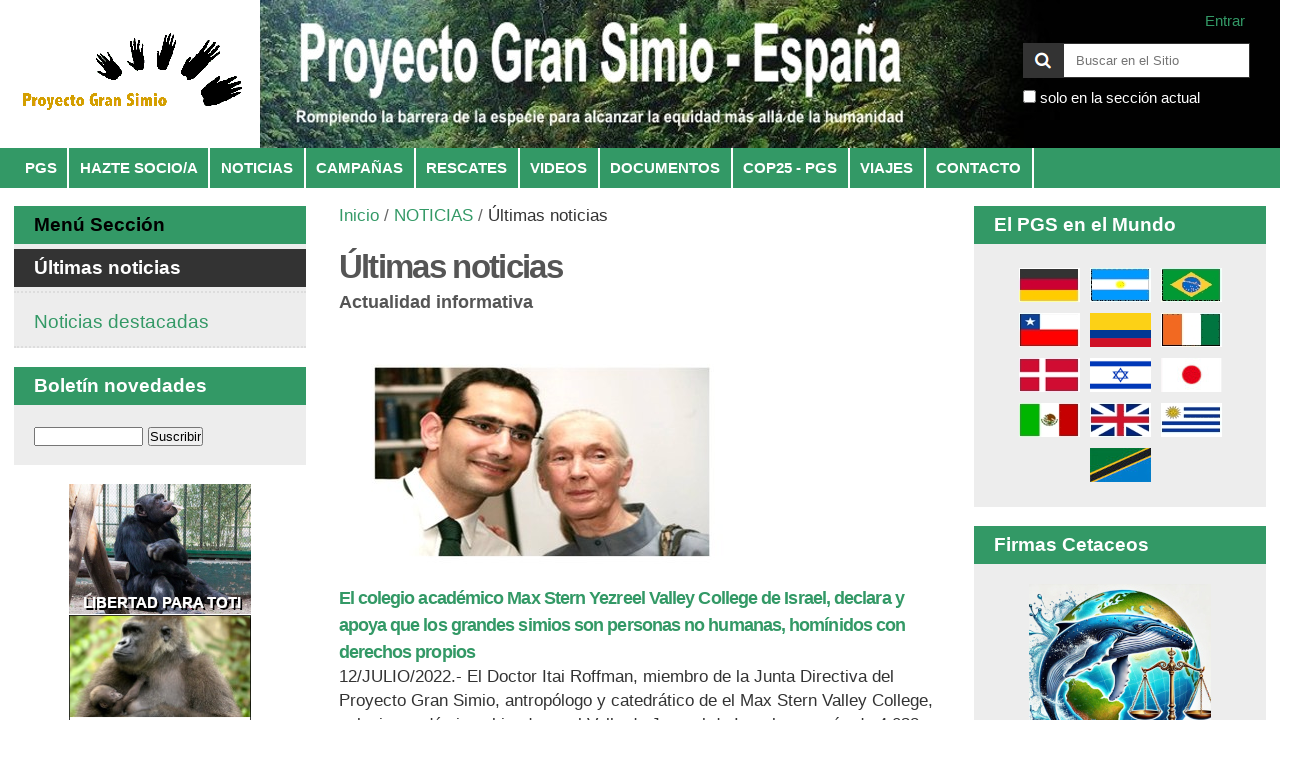

--- FILE ---
content_type: text/html;charset=utf-8
request_url: https://proyectogransimio.org/noticias/ultimas-noticias?b_start:int=170
body_size: 18604
content:

<!DOCTYPE html>

<html xmlns="http://www.w3.org/1999/xhtml" lang="es">

    
    
    
    
    


<head>
    <meta http-equiv="Content-Type" content="text/html; charset=utf-8" />

    
        <base href="https://proyectogransimio.org/noticias/ultimas-noticias/coleccion/" /><!--[if lt IE 7]></base><![endif]-->
    

    
        <meta content="Actualidad informativa" name="description" />

  
    <link rel="stylesheet" type="text/css" media="screen" href="https://proyectogransimio.org/portal_css/Sunburst%20Theme/reset-cachekey-06578dc181dc598c263adeca6b4143ec.css" />
    <link rel="stylesheet" type="text/css" media="screen" href="https://proyectogransimio.org/portal_css/Sunburst%20Theme/base-cachekey-235c6de2cece4c9947de3c1735a9ec03.css" />
    <style type="text/css" media="screen">@import url(https://proyectogransimio.org/portal_css/Sunburst%20Theme/dropdown-menu-cachekey-48fb06b0e6dbe764609146d9bc34c174.css);</style>
    <link rel="stylesheet" type="text/css" href="https://proyectogransimio.org/portal_css/Sunburst%20Theme/resourceplone.app.discussion.stylesheetsdiscussion-cachekey-2bd7219b8000ef03a9022d50518d66d1.css" />
    <style type="text/css" media="screen">@import url(https://proyectogransimio.org/portal_css/Sunburst%20Theme/resourceplone.app.jquerytools.dateinput-cachekey-8ac41845d0cedccbac3664c1d85c4ddc.css);</style>
        <!--[if lt IE 8]>    
    
    <link rel="stylesheet" type="text/css" media="screen" href="https://proyectogransimio.org/portal_css/Sunburst%20Theme/IEFixes-cachekey-f2fe27ecd82cde5f0a2e94348cafb97b.css" />
        <![endif]-->
    
    <style type="text/css" media="screen">@import url(https://proyectogransimio.org/portal_css/Sunburst%20Theme/resourcecarousel-cachekey-e36e165c4d0ef8c3498cd2574d017d9b.css);</style>
    <style type="text/css">@import url(https://proyectogransimio.org/portal_css/Sunburst%20Theme/ploneboard-cachekey-71b2ec259b8514eb326ec6928efc74d1.css);</style>
    <link rel="stylesheet" type="text/css" href="https://proyectogransimio.org/portal_css/Sunburst%20Theme/resourcefl-play-cachekey-e529a9207bc23cee813cd446631b6b8b.css" />

  
  
    <script type="text/javascript" src="https://proyectogransimio.org/portal_javascripts/Sunburst%20Theme/resourceplone.app.jquery-cachekey-3e623e07e086a2ae61f05bc30955dfff.js"></script>
    <script type="text/javascript" src="https://proyectogransimio.org/portal_javascripts/Sunburst%20Theme/resourcecarousel-cachekey-65e5491a8d830cbd6ac273eadf8c77d8.js"></script>
    <script type="text/javascript" src="https://proyectogransimio.org/portal_javascripts/Sunburst%20Theme/resourcepb_attachment-cachekey-5fe08a53edd6b7eff2889ada84a92435.js"></script>


<title>Últimas noticias &mdash; Proyecto Gran Simio - España</title>
        
    <link rel="canonical" href="https://proyectogransimio.org/noticias/ultimas-noticias" />

    <link rel="shortcut icon" type="image/x-icon" href="https://proyectogransimio.org/favicon.ico" />
    <link rel="apple-touch-icon" href="https://proyectogransimio.org/touch_icon.png" />


<script type="text/javascript">
        jQuery(function($){
            if (typeof($.datepicker) != "undefined"){
              $.datepicker.setDefaults(
                jQuery.extend($.datepicker.regional['es'],
                {dateFormat: 'dd/mm/yy'}));
            }
        });
        </script>



    <link rel="alternate" href="https://proyectogransimio.org/noticias/ultimas-noticias/coleccion/RSS" title="Últimas noticias - RSS 1.0" type="application/rss+xml" />


    <link rel="search" href="https://proyectogransimio.org/@@search" title="Buscar en este sitio" />




        
        
        
        
        

        <meta name="viewport" content="width=device-width, initial-scale=0.6666, maximum-scale=1.0, minimum-scale=0.6666" />
        <meta name="generator" content="Plone - http://plone.org" />
    
</head>

<body class="template-folder_summary_view portaltype-topic site-proyectogransimio.org section-noticias subsection-ultimas-noticias subsection-ultimas-noticias-coleccion userrole-anonymous" dir="ltr">

<div id="visual-portal-wrapper">

        <div id="portal-top" class="row">
<div class="cell width-full position-0">
            <div id="portal-header">
    <p class="hiddenStructure">
  <a accesskey="2" href="https://proyectogransimio.org/noticias/ultimas-noticias?b_start:int=170#content">Cambiar a contenido.</a> |

  <a accesskey="6" href="https://proyectogransimio.org/noticias/ultimas-noticias?b_start:int=170#portal-globalnav">Saltar a navegación</a>
</p>

<div id="portal-personaltools-wrapper">

<p class="hiddenStructure">Herramientas Personales</p>



<ul class="actionMenu deactivated" id="portal-personaltools">
  <li id="anon-personalbar">
    
        <a href="https://proyectogransimio.org/login" id="personaltools-login">Entrar</a>
    
  </li>
</ul>

</div>



<div id="portal-searchbox">

    <form id="searchGadget_form" action="https://proyectogransimio.org/@@search">

        <div class="LSBox">
        <label class="hiddenStructure" for="searchGadget">Buscar</label>

        <input name="SearchableText" type="text" size="18" title="Buscar en el Sitio" placeholder="Buscar en el Sitio" accesskey="4" class="searchField" id="searchGadget" />

        <input class="searchButton" type="submit" value="Buscar" />

        <div class="searchSection">
            <input id="searchbox_currentfolder_only" class="noborder" type="checkbox" name="path" value="/sitio_proyectogransimio_org/proyectogransimio.org/noticias/ultimas-noticias" />
            <label for="searchbox_currentfolder_only" style="cursor: pointer">solo en la sección actual</label>
        </div>

        <div class="LSResult" id="LSResult"><div class="LSShadow" id="LSShadow"></div></div>
        </div>
    </form>

    <div id="portal-advanced-search" class="hiddenStructure">
        <a href="https://proyectogransimio.org/@@search" accesskey="5">Búsqueda Avanzada…</a>
    </div>

</div>

<a id="portal-logo" title="Proyecto Gran Simio - España" accesskey="1" href="https://proyectogransimio.org">
    <img src="https://proyectogransimio.org/logo.png" alt="Proyecto Gran Simio - España" title="Proyecto Gran Simio - España" height="147" width="232" /></a>


    <h5 class="hiddenStructure">Navegación</h5>

    <ul id="portal-globalnav"><li id="portaltab-pgs" class="plain"><a href="https://proyectogransimio.org/pgs" class="plain" title="Proyecto Gran Simio">PGS</a>
                <ul class="submenu">
                    <li>

    

        <a href="https://proyectogransimio.org/pgs/que-es-el-pgs" class="state-published hasDropDown" title="">
            
            ¿QUE ES EL PGS?
        </a>

        <ul class="submenu navTree navTreeLevel1">
            



<li>

    

        <a href="https://proyectogransimio.org/pgs/que-es-el-pgs/sobre-el-pgs" class="state-published" title="El Proyecto Gran Simio NO pretende que se considere a chimpancés, gorilas, orangutanes y bonobos como HUMANOS, que NO son, sino como HOMÍNIDOS que SÍ son.

Si la cercanía genética entre el hombre y los demás simios es grande, aún lo es mayor entre estos y otros homínidos como los neandertales, habilis, erectus, etc. Por lo tanto, ya que los grandes simios son tan HOMÍNIDOS como los neandertales, erectus, etc, el Proyecto Gran Simio solo pretende que se les trate y se les reconozca derechos como se los reconoceríamos a estos si no se hubiesen extinguido.">
            
            Sobre el PGS
        </a>

        
    
</li>


<li>

    

        <a href="https://proyectogransimio.org/pgs/que-es-el-pgs/grandes-simios" class="state-published" title="Grandes simios; o mejor dicho, HOMÍNIDOS. Conozcámoslos un poco más.">
            
            Grandes simios
        </a>

        
    
</li>


<li>

    

        <a href="https://proyectogransimio.org/pgs/que-es-el-pgs/historias" class="state-published" title="Además de una base genética, una serie de historias asombrosas, muchas de ellas, registradas en exerimentos científicos, demuestra la excepcionalidad de estos homínidos.">
            
            Historias
        </a>

        
    
</li>


<li>

    

        <a href="https://proyectogransimio.org/pgs/que-es-el-pgs/declaracion" class="state-published" title="DECLARACIÓN DE LOS GRANDES SIMIOS">
            
            Declaración
        </a>

        
    
</li>


<li>

    

        <a href="https://proyectogransimio.org/pgs/que-es-el-pgs/preguntas-frecuentes" class="state-published" title="Las respuestas que aquí se dan, tratan de resolver algunas de las dudas que plantean quienes quieren saber de nuestra organización. Dada la complejidad de aplicar nuestros principios a los grandes simios, estas respuestas no deben ser consideradas como definitivas.
 
Le damos la bienvenida a la discusión y al debate; tanto si es seguidor del GAP/PGS como si no. Nos encantará recibir preguntas, comentarios y críticas, aunque la presión del trabajo nos impida responder con la rapidez necesaria.">
            
            Preguntas frecuentes
        </a>

        
    
</li>


<li>

    

        <a href="https://proyectogransimio.org/pgs/que-es-el-pgs/libros" class="state-published" title="">
            
            Libros
        </a>

        
    
</li>


<li>

    

        <a href="https://proyectogransimio.org/pgs/que-es-el-pgs/legal" class="state-published hasDropDown" title="Avisos legales">
            
            Legal
        </a>

        <ul class="submenu navTree navTreeLevel2">
            



<li>

    

        <a href="https://proyectogransimio.org/pgs/que-es-el-pgs/legal/privacidad" class="state-published" title="Política de Privacidad">
            
            Privacidad
        </a>

        
    
</li>


<li>

    

        <a href="https://proyectogransimio.org/pgs/que-es-el-pgs/legal/cookies" class="state-published" title="Política de cookies">
            
            Cookies
        </a>

        
    
</li>




        </ul>
    
</li>




        </ul>
    
</li>


<li>

    

        <a href="https://proyectogransimio.org/pgs/mundo" class="state-published hasDropDown" title="">
            
            PGSE EN EL MUNDO
        </a>

        <ul class="submenu navTree navTreeLevel1">
            



<li>

    

        <a href="https://proyectogransimio.org/pgs/mundo/brasil" class="state-published" title="Nicole Buguño y Camila Mascaró, dos antropologas estudando monos araña en las selvas brasileñas.">
            
            Brasil
        </a>

        
    
</li>


<li>

    

        <a href="https://proyectogransimio.org/pgs/mundo/camerun" class="state-published hasDropDown" title="En la República Democrática del Congo tenemos dos proyectos: uno en el centro de rescate de primates Limbe Wildlife Center, en el que colabora nuestra compañera Violeta Anais y otro, dirigido a la población y fauna local dirigido por Marta Faus.">
            
            Camerún
        </a>

        <ul class="submenu navTree navTreeLevel2">
            



<li>

    

        <a href="https://proyectogransimio.org/pgs/mundo/camerun/peggy-motsh" class="state-published" title="Peggy Motsch es una especialista en el estudio de todo tipo de animales silvestres en su medio. Gran conocedora de la selva africana en donde ha vivido varios años. Esa experiencia la va aplicar en su colaboración en el centro Limbe de Camerún.">
            
            Peggy Motsh
        </a>

        
    
</li>


<li>

    

        <a href="https://proyectogransimio.org/pgs/mundo/camerun/jennifer-draiss" class="state-published" title="Jennifer, es una joven voluntaria norteamericana, Licenciada en  Artes, Estudio de primates y Psicología, que está realizando una importante y variada colaboración en Limbe.">
            
            Jennifer Draiss
        </a>

        
    
</li>


<li>

    

        <a href="https://proyectogransimio.org/pgs/mundo/camerun/camerun" class="state-published" title="Violeta, además de trabajar en la conservación de los primates y sus hábitats, llevará a cabo un estudio sobre la realidad socio-económica del país y las relaciones epidemiológicas existentes entre primates y demás animales que comparten el mismo hábitat, incluido el hombre.">
            
            Violeta Anaïs
        </a>

        
    
</li>


<li>

    

        <a href="https://proyectogransimio.org/pgs/mundo/camerun/marta-faus" class="state-published" title="En una escuela de agrotecnología en Bamenda, Marta tiene como objetivo enseñar a la población a sacar un mayor rendimiento a sus animales, aprovechando los recursos de los que disponen. Esta escuela la lleva una asociación de escolapios llamada Itaka.">
            
            Marta Faus
        </a>

        
    
</li>




        </ul>
    
</li>


<li>

    

        <a href="https://proyectogransimio.org/pgs/mundo/congo" class="state-published hasDropDown" title="En la República Democrática del Congo tenemos dos proyectos: uno dirigido a la población local dirigido por Virgina Echavarria y otro dirigido a los bonobos en el centro de rescate de Lilungu.">
            
            Congo
        </a>

        <ul class="submenu navTree navTreeLevel2">
            



<li>

    

        <a href="https://proyectogransimio.org/pgs/mundo/congo/congo-lilungu" class="state-published" title="Lilungu es un santuario natural para la población de bonobos y se encuentra localizado en las orillas del Rio Tshuapa, en pleno corazón de la República Democrática del Congo. La población del área, que pertenece al clan o tribu Bakela, mantiene la tradición de honrar y respetar a los bonobos y son actores clave y participantes de los esfuerzos de conservación de Bonobo Conservation Initiative para la protección de su hábitat.


">
            
            Lilungu
        </a>

        
    
</li>


<li>

    

        <a href="https://proyectogransimio.org/pgs/mundo/congo/congo-kinshasa" class="state-published" title="Virginia Echavarría, se une a Proyecto Gran Simio España con su proyecto de construcción y distribución de máquinas para la elaboración de briquetas. Estas son un tipo de combustible formado por restos vegetales prensados, que Virginia está luchando en implantar en el centro de África como alternativa a la utilización de madera y carbón vegetal. De esta ingeniosa madera está evitando la tala de bosques, favoreciendo la protección de los valiosos hábitats donde reina el gorila de montaña y, a la vez, cubriendo las necesidades energéticas, más básicas, de la población local.">
            
            Virginia Echavarría
        </a>

        
    
</li>




        </ul>
    
</li>


<li>

    

        <a href="https://proyectogransimio.org/pgs/mundo/costa-de-marfil" class="state-published" title="Gracias a nuestro amigo José Gómez hemos conocido a un primatólogo y especialista en ecología tropical costamarfileño, llamado Serge Soiret.">
            
            Costa de Marfil
        </a>

        
    
</li>


<li>

    

        <a href="https://proyectogransimio.org/pgs/mundo/peru" class="state-published" title="Ángel Dolón Viejo, nada mas terminar sus estudios de veterinaria, se lanza a la aventura de ayudar a animales silvestres, en países en los que escasean especialistas como él.">
            
            Perú
        </a>

        
    
</li>




        </ul>
    
</li>


<li>

    

        <a href="https://proyectogransimio.org/pgs/organizacion" class="state-published hasDropDown" title="">
            
            ORGANIZACIÓN
        </a>

        <ul class="submenu navTree navTreeLevel1">
            



<li>

    

        <a href="https://proyectogransimio.org/pgs/organizacion/el-pgs-y-tu" class="state-published" title="Cómo puedes apoyar al PGS">
            
            El PGS y tú
        </a>

        
    
</li>


<li>

    

        <a href="https://proyectogransimio.org/pgs/organizacion/directiva" class="state-published" title="">
            
            Directiva
        </a>

        
    
</li>


<li>

    

        <a href="https://proyectogransimio.org/pgs/organizacion/asesores" class="state-published" title="">
            
            Asesores
        </a>

        
    
</li>




        </ul>
    
</li>


<li>

    

        <a href="https://proyectogransimio.org/pgs/colaboraciones" class="state-published hasDropDown" title="">
            
            COLABORACIONES
        </a>

        <ul class="submenu navTree navTreeLevel1">
            



<li>

    

        <a href="https://proyectogransimio.org/pgs/colaboraciones/darwin" class="state-published" title="">
            
            Darwin
        </a>

        
    
</li>


<li>

    

        <a href="https://proyectogransimio.org/pgs/colaboraciones/celeste-maia" class="state-published" title="Colabora con el PGS">
            
            Celeste Maia
        </a>

        
    
</li>


<li>

    

        <a href="https://proyectogransimio.org/pgs/colaboraciones/george-mead-moore" class="state-published" title="Colabora con el PGS">
            
            George Mead Moore
        </a>

        
    
</li>


<li>

    

        <a href="https://proyectogransimio.org/pgs/colaboraciones/reserva-biologica" class="state-published" title="La Reserva Biológica de Campanarios de Azaba es, a demás de un verdadero paraiso natural, un lugar ideal para hacer turismo ecológico, donde se conjuga a la perfección consevación de la naturaleza con el disfrute de sus visitantes.
La promueve la Fundación Naturaleza y Hombre, que es una entidad miembro del Comité español de la Unión Internacional para la Conservación de la Naturaleza (CeUICN)">
            
            Reserva Biológica Campanarios de Azaba
        </a>

        
    
</li>




        </ul>
    
</li>


<li>

    

        <a href="https://proyectogransimio.org/pgs/apoyos-internacionales" class="state-published" title="El Proyecto Gran Simio cuenta con innumerables apoyos, por parte de personas de relevancia internacional.
 Algunos de ellos, se han implicado tanto, que incluso forman parte de él.">
            
            Apoyos internacionales
        </a>

        
    
</li>


<li>

    

        <a href="https://proyectogransimio.org/pgs/apoyos-nacionales" class="state-published" title="También hay españoles de relevancia internacional que nos apoyan. Algunos forman parte de nuestro proyecto.">
            
            Apoyos nacionales
        </a>

        
    
</li>
                </ul>
            </li><li id="portaltab-hazte-socio-a" class="plain"><a href="https://proyectogransimio.org/hazte-socio-a" class="plain" title="Elige la opción de pago que te interese, cumplimenta el formulario y envíanoslo.">HAZTE SOCIO/A</a>
                <ul class="submenu">
                    <li>

    

        <a href="https://proyectogransimio.org/hazte-socio-a/domiciliacion-bancaria" class="state-published" title="La opción más cómoda: le cargaremos en su cuenta la cuota indicada con la periodicidad que usted establezca.">
            
            Cuota domiciliada
        </a>

        
    
</li>


<li>

    

        <a href="https://proyectogransimio.org/hazte-socio-a/deposito-en-cuenta" class="state-published" title="Usted mismo se encarga de ingresar periódicamente su cuota en nuestra cuenta. Aquí también podrá hacer donaciones.

">
            
            No domiciliados
        </a>

        
    
</li>
                </ul>
            </li><li id="portaltab-noticias" class="selected"><a href="https://proyectogransimio.org/noticias" class="plain" title="">NOTICIAS</a>
                <ul class="submenu">
                    <li>

    

        <a href="https://proyectogransimio.org/noticias/ultimas-noticias" class="state-published" title="Actualidad informativa del PGS-España.">
            
            Últimas noticias
        </a>

        
    
</li>


<li>

    

        <a href="https://proyectogransimio.org/noticias/noticias-destacadas" class="state-published" title="Novedades más relevantes del PGS-España.">
            
            Noticias destacadas
        </a>

        
    
</li>
                </ul>
            </li><li id="portaltab-campanas" class="plain"><a href="https://proyectogransimio.org/campanas" class="plain" title="">CAMPAÑAS</a>
                <ul class="submenu">
                    <li>

    

        <a href="https://proyectogransimio.org/campanas/los-ultimos-tapanuli" class="state-published" title="Proyecto Gran Simio lleva ya casi un año desde que se descubrió la nueva especie, intentando que el habitát de los orangutanes Tapanuli que habitan en Sumatra (Indonesia) sean protegidos ya que tan sólo quedan menos de 800 ejemplares.">
            
            Los últimos tapanuli
        </a>

        
    
</li>


<li>

    

        <a href="https://proyectogransimio.org/campanas/centro-de-rescate-estatal" class="state-published" title="La tendencia española es la de ilegalizar los circos que utilizan animales; pero ¿cual será el destino de esos animales? Ayúdanos a crear un centro estatal, para alojar los animales procedentes de circos y zoológicos cerrados; así como de animales exóticos víctimas del comercio de mascotas y el tráfico ilegal.">
            
            Centro de Rescate Estatal
        </a>

        
    
</li>


<li>

    

        <a href="https://proyectogransimio.org/campanas/biocombustibles" class="state-published" title="BIOCOMBUSTIBLES – AGROCOMBUSTIBLES, EL GRAN ENGAÑO DEL BIODIÉSEL Y EL BIOETANOL">
            
            Biocombustibles
        </a>

        
    
</li>


<li>

    

        <a href="https://proyectogransimio.org/campanas/patrimonio-de-la-humanidad" class="state-published" title="Campaña para pedir a la UNESCO que reconozca a los Grandes Simios como Patrimonio Vivo de la Humanidad">
            
            Patrimonio de la Humanidad
        </a>

        
    
</li>


<li>

    

        <a href="https://proyectogransimio.org/campanas/proyecto-mac" class="state-published" title="El “Proyecto Mac” es una inicitativa cuyo objetivo es aumentar la seguridad de la valla existene en uno de los dos grupos residentes en el centro de recuperación de Limbe (LWC) para poder facilitar el acceso a la zona exterior del recinto a Mac y otros chimpancés con tendencia a escapar.">
            
            Proyecto Mac
        </a>

        
    
</li>


<li>

    

        <a href="https://proyectogransimio.org/campanas/chimpance-matthew-pan" class="state-published" title="Esta es una campaña, cerrada por el momento. No se ha conseguido con Mathias; pero se volverá a intentar con Rosie.">
            
            Mathias Pan
        </a>

        
    
</li>


<li>

    

        <a href="https://proyectogransimio.org/campanas/proyecto-lilungu" class="state-published" title="Lilungu es un santuario especial para la población de bonobos y se encuentra localizado en las orillas del Rio Tshuapa. La población del área, que pertenece al clan o tribu Bakela, mantiene la tradición de honrar y respetar a los bonobos y son actores clave y participantes de los esfuerzos de conservación de BCI para la protección de su hábitat.">
            
            Proyecto Lilungu
        </a>

        
    
</li>


<li>

    

        <a href="https://proyectogransimio.org/campanas/acronatura" class="state-published" title="La zoóloga Marta Mariscal, está poniendo en marcha un proyecto para la protección de la fauna ibérica, a través de varias actividades.">
            
            AcroNatura
        </a>

        
    
</li>
                </ul>
            </li><li id="portaltab-rescates" class="plain"><a href="https://proyectogransimio.org/rescates" class="plain" title="Una de las actividades que tuvimos desde nuestros comienzos ha sido rescatar chimpancés y otros animales, de lugares no adecuados para ellos, para rehubicarlos en instalaciones mejor preparadas. Todo ello, referido a los chimpancés que hay cautivos en nuestro país y ante la imposibilidad de devolverlos a la libertad.">RESCATES</a>
                <ul class="submenu">
                    <li>

    

        <a href="https://proyectogransimio.org/rescates/rescates" class="state-published" title="Lulú, Lucas y Kiko, los chimpancés de Canarias; nuestro primer rescate.">
            
            Lulu, Lucas y Kiko
        </a>

        
    
</li>


<li>

    

        <a href="https://proyectogransimio.org/rescates/copy_of_rescates" class="state-published" title="Rescatamos 11 primates en Velez Málaga">
            
            Velez Málaga
        </a>

        
    
</li>


<li>

    

        <a href="https://proyectogransimio.org/rescates/copy2_of_rescates" class="state-published" title="Jaky, el chimpancé del vertedero.">
            
            Jaky
        </a>

        
    
</li>


<li>

    

        <a href="https://proyectogransimio.org/rescates/los-chimpas-de-naquera" class="state-published" title="Independientemente de si se prohíben o no utilizar animales en los circos, siempre hay gente que utilizaba animales en los circos, hasta que se jubilan. Entonces, ¿cual es el futuro de esos animales?. Envejecer y morir confinados en viejos furgones de transporte. Ese era el caso de los chimpancés de Náquera (Valencia)">
            
            Los chimpas de Naquera
        </a>

        
    
</li>


<li>

    

        <a href="https://proyectogransimio.org/rescates/macacos-de-guardamar" class="state-published" title="Desde que el pasado día 14 de noviembre de 2018, Proyecto Gran Simio y Animalia Protección Animal denunciaron la situación caótica y de abandono en la que se encontraban cinco macacos japoneses, en Guardamar del Segura (Alicante), empezó un trabajo de rescate que ha culminado con el traslado de estos primates al Wales Ape &amp; Monkey Sanctuary, el centro de rescate que tiene Proyecto Gran Simio Internacional en el Reino Unido.">
            
            Macacos de Guardamar
        </a>

        
    
</li>
                </ul>
            </li><li id="portaltab-videos" class="plain"><a href="https://proyectogransimio.org/videos" class="plain" title="Vídeos del Proyecto Gran Simio o recomendados por nuestra organización">VIDEOS</a>
                <ul class="submenu">
                    <li>

    

        <a href="https://proyectogransimio.org/videos/el-pgs-en-imagenes" class="state-published" title="Estos videos son la base del Proyecto Gran Simio. Verlos de forma ordenada te darán una idea de, en qué nos basamos y cuales son nuestros objetivos.">
            
            El PGS en videos
        </a>

        
    
</li>


<li>

    

        <a href="https://proyectogransimio.org/videos/nuestros-videos" class="state-published" title="Aquí puedes ver los videos que nosotros mismos producimos en nuestro trabajo diário.">
            
            Nuestros videos
        </a>

        
    
</li>


<li>

    

        <a href="https://proyectogransimio.org/videos/pgse-tv" class="state-published" title="Aquí están los videos donde se habla del Proyecto Gran Simio">
            
            El PGSE en TV
        </a>

        
    
</li>


<li>

    

        <a href="https://proyectogransimio.org/videos/proyecto-teco" class="state-published" title="Proyecto Gran Simio participa en un proyecto consistente en enseñar un lenguaje humano, basado en signos, al joven bonobo Teco. En esta sección recopilamos los videos, mientras que los detalles de la campaña está en la sección &lt;CAMPAÑAS/Proyecto Teco&gt; de esta Web.">
            
            Proyecto Teco
        </a>

        
    
</li>


<li>

    

        <a href="https://proyectogransimio.org/videos/en-la-red" class="state-published" title="Colección de vidos interesantes colgados en Internet.">
            
            Videos de la red
        </a>

        
    
</li>


<li>

    

        <a href="https://proyectogransimio.org/videos/el-pgs-en-fotos" class="state-published" title="El diário del Proyecto Gran Simio en imágenes.">
            
            El PGS en fotos
        </a>

        
    
</li>


<li>

    

        <a href="https://proyectogransimio.org/videos/okologie-ulule" class="state-published" title="Ökologie es un proyecto documental que quiere dar a conocer la enorme biodiversidad de la Península Ibérica a través de una serie fotográfica documental. Es un proyecto de 
Beatriz Festa Secanella, fotógrafa y realizadora audiovisual del proyecto y de la naturalista Paloma Gil Calduch (http://rutaokologie.blogspot.com)
Proyecto Gran Simio es uno de los principales financiadores de este proyecto.">
            
            Ökologie - Ulule
        </a>

        
    
</li>
                </ul>
            </li><li id="portaltab-documentos" class="plain"><a href="https://proyectogransimio.org/documentos" class="plain" title="">DOCUMENTOS</a>
                <ul class="submenu">
                    <li>

    

        <a href="https://proyectogransimio.org/documentos/pgs" class="state-published" title="Documentos relacionados con el Proyecto Gran Simio">
            
            PROYECTO GRAN SIMIO
        </a>

        
    
</li>


<li>

    

        <a href="https://proyectogransimio.org/documentos/ceuicn" class="state-published" title="Documentos del Comité Español de la Unión Internacional para la Conservación de la Naturaleza">
            
            CeUICN
        </a>

        
    
</li>


<li>

    

        <a href="https://proyectogransimio.org/documentos/cambio-climatico" class="state-published" title="Colección de documentos generados a raiz de nuestra participación en el grupo de trabajo sobre cambio climático en el seno de la UICN (Unión Internacional para la Conservación de la Naturleza)">
            
            CAMBIO CLIMÁTICO
        </a>

        
    
</li>


<li>

    

        <a href="https://proyectogransimio.org/documentos/trafico-de-especies" class="state-published" title="">
            
            TRAFICO DE ESPECIES
        </a>

        
    
</li>


<li>

    

        <a href="https://proyectogransimio.org/documentos/aportaciones-interesante" class="state-published" title="Interesantes documentos aportados por colaboradores del PGS">
            
            Aportaciones interesantes
        </a>

        
    
</li>


<li>

    

        <a href="https://proyectogransimio.org/documentos/varios" class="state-published hasDropDown" title="">
            
            VARIOS
        </a>

        <ul class="submenu navTree navTreeLevel1">
            



<li>

    

        <a href="https://proyectogransimio.org/documentos/varios/articulo-de-la-revista-cientifica-emic" class="state-published" title="Articulo en la revista científica sobre el PGS y la Ley de Grandes Simios">
            
            Artículo de la revista científica EMIC
        </a>

        
    
</li>




        </ul>
    
</li>


<li>

    

        <a href="https://proyectogransimio.org/documentos/bisonbonasus" class="state-published" title="LA RESERVA DEL BISONTE EUROPEO">
            
            Bisonbonasus
        </a>

        
    
</li>
                </ul>
            </li><li id="portaltab-cop25-pgs" class="plain"><a href="https://proyectogransimio.org/cop25-pgs" class="plain" title="Proyecto Gran Simio ha sido nombrado por la Secretaría del Cambio Climático de Naciones Unidas, como miembro observador de la COP25, junto a otras 103 personas de las Asociaciones Civiles. Por ello Proyecto Gran Simio estará presente en las mismas.">COP25 - PGS</a></li><li id="portaltab-viajes" class="plain"><a href="https://proyectogransimio.org/viajes" class="plain" title="">VIAJES</a></li><li id="portaltab-contacto" class="plain"><a href="https://proyectogransimio.org/contacto" class="plain" title="Formulario de contacto">CONTACTO</a></li></ul>


</div>

</div>
        </div>
    <div id="portal-columns" class="row">

        <div id="portal-column-content" class="cell width-1:2 position-1:4">

            <div id="viewlet-above-content">
<div id="portal-breadcrumbs">

    <span id="breadcrumbs-you-are-here">Usted está aquí:</span>
    <span id="breadcrumbs-home">
        <a href="https://proyectogransimio.org">Inicio</a>
        <span class="breadcrumbSeparator">
            /
            
        </span>
    </span>
    <span id="breadcrumbs-1" dir="ltr">
        
            <a href="https://proyectogransimio.org/noticias">NOTICIAS</a>
            <span class="breadcrumbSeparator">
                /
                
            </span>
            
         
    </span>
    <span id="breadcrumbs-2" dir="ltr">
        
            
            
            <span id="breadcrumbs-current">Últimas noticias</span>
         
    </span>

</div>
</div>

            
                <div class="">

                    

                    

    <dl class="portalMessage info" id="kssPortalMessage" style="display:none">
        <dt>Info</dt>
        <dd></dd>
    </dl>



                    
                        <div id="content">

                            

                            

                             <div id="viewlet-above-content-title"></div>
                             
                                 
                                 
            
                <h1 id="parent-fieldname-title" class="documentFirstHeading">
                    Últimas noticias
                </h1>
            
            
        
                             
                             <div id="viewlet-below-content-title">
</div>

                             
                                 
                                 
            
                <div id="parent-fieldname-description" class="documentDescription">
                   Actualidad informativa
                </div>
            
            
        
                             

                             <div id="viewlet-above-content-body"></div>
                             <div id="content-core">
                                 
        

    

    
    
    

        
                
            
            
                
                <div class="tileItem visualIEFloatFix">

                    <a href="https://proyectogransimio.org/noticias/ultimas-noticias/el-colegio-academico-max-stern-yezreel-valley-college-de-israel-declara-y-apoya-que-los-grandes-simios-son-personas-no-humanas-hominidos-con-derechos-propios">
                        <img src="https://proyectogransimio.org/noticias/ultimas-noticias/el-colegio-academico-max-stern-yezreel-valley-college-de-israel-declara-y-apoya-que-los-grandes-simios-son-personas-no-humanas-hominidos-con-derechos-propios/image_preview" alt="El colegio académico Max Stern Yezreel Valley College de Israel, declara y apoya que los grandes simios son personas no humanas, homínidos con derechos propios" title="" height="225" width="400" class="tileImage" />
                    </a>

                    <h2 class="tileHeadline">

                        <a href="https://proyectogransimio.org/noticias/ultimas-noticias/el-colegio-academico-max-stern-yezreel-valley-college-de-israel-declara-y-apoya-que-los-grandes-simios-son-personas-no-humanas-hominidos-con-derechos-propios" class="summary url">El colegio académico Max Stern Yezreel Valley College de Israel, declara y apoya que los grandes simios son personas no humanas, homínidos con derechos propios</a>

                    </h2>

                    

                    <p class="tileBody">
                        <span class="description">12/JULIO/2022.- El Doctor Itai Roffman, miembro de la Junta Directiva del Proyecto Gran Simio, antropólogo y catedrático de el Max Stern Valley College, colegio académico ubicado en el Valle de Jezreel de Israel, con más de 4.038 estudiantes, ha declarado ante los medios de comunicación y en un acto académico, que los grandes simios, como homínidos son personas no humanas y por consiguiente con derechos adquiridos.
</span>
                    </p>

                    <p class="tileFooter">
                        <a href="https://proyectogransimio.org/noticias/ultimas-noticias/el-colegio-academico-max-stern-yezreel-valley-college-de-israel-declara-y-apoya-que-los-grandes-simios-son-personas-no-humanas-hominidos-con-derechos-propios"> 
                           <span class="hiddenStructure">El colegio académico Max Stern Yezreel Valley College de Israel, declara y apoya que los grandes simios son personas no humanas, homínidos con derechos propios - </span> 
                           <span>Leer Más</span> 
                        </a>
                    </p>

                    <div class="visualClear"><!-- --></div>

                </div>
                    
            
            
            
            
                
                <div class="tileItem visualIEFloatFix">

                    <a href="https://proyectogransimio.org/noticias/ultimas-noticias/presentadas-sendas-preguntas-parlamentarias-al-gobierno-a-raiz-de-nuestras-notas-de-prensa">
                        <img src="https://proyectogransimio.org/noticias/ultimas-noticias/presentadas-sendas-preguntas-parlamentarias-al-gobierno-a-raiz-de-nuestras-notas-de-prensa/image_preview" alt="Presentadas sendas preguntas parlamentarias al Gobierno a raíz de nuestras notas de prensa." title="" height="266" width="400" class="tileImage" />
                    </a>

                    <h2 class="tileHeadline">

                        <a href="https://proyectogransimio.org/noticias/ultimas-noticias/presentadas-sendas-preguntas-parlamentarias-al-gobierno-a-raiz-de-nuestras-notas-de-prensa" class="summary url">Presentadas sendas preguntas parlamentarias al Gobierno a raíz de nuestras notas de prensa.</a>

                    </h2>

                    

                    <p class="tileBody">
                        <span class="description">07/julio/2022.- El senador Carles Mulet de las Corts Valencianes, del Grupo Parlamentario de Izquierda Confederal y a raíz de los últimos comunicados de prensa  del PGS y que se han hecho eco los medios de comunicación respecto al traslado de una gorila del Zoo de Cabárceno (Cantabria)  al zoo de Praga por razones de productividad y la muerte de un gorila por causas naturales en el zoo de Loro parque (Tenerife); ha presentado una serie de preguntas dirigidas al gobierno en dos expedientes.</span>
                    </p>

                    <p class="tileFooter">
                        <a href="https://proyectogransimio.org/noticias/ultimas-noticias/presentadas-sendas-preguntas-parlamentarias-al-gobierno-a-raiz-de-nuestras-notas-de-prensa"> 
                           <span class="hiddenStructure">Presentadas sendas preguntas parlamentarias al Gobierno a raíz de nuestras notas de prensa. - </span> 
                           <span>Leer Más</span> 
                        </a>
                    </p>

                    <div class="visualClear"><!-- --></div>

                </div>
                    
            
            
            
            
                
                <div class="tileItem visualIEFloatFix">

                    <a href="https://proyectogransimio.org/noticias/ultimas-noticias/el-dr-itai-roffman-miembro-de-la-junta-directiva-del-pgs-y-delegado-en-israel-responde-en-un-articulo-al-ultimo-asesinato-conocido-de-un-hominido-en-un-zoo-privado-de-attica-italia">
                        <img src="https://proyectogransimio.org/noticias/ultimas-noticias/el-dr-itai-roffman-miembro-de-la-junta-directiva-del-pgs-y-delegado-en-israel-responde-en-un-articulo-al-ultimo-asesinato-conocido-de-un-hominido-en-un-zoo-privado-de-attica-italia/image_preview" alt="El Dr. Itai Roffman, miembro de la Junta Directiva del PGS y Delegado en Israel,  responde en un artículo al último asesinato conocido de un homínido en un zoo privado de Attica  en Atenas (Grecia)" title="" height="277" width="400" class="tileImage" />
                    </a>

                    <h2 class="tileHeadline">

                        <a href="https://proyectogransimio.org/noticias/ultimas-noticias/el-dr-itai-roffman-miembro-de-la-junta-directiva-del-pgs-y-delegado-en-israel-responde-en-un-articulo-al-ultimo-asesinato-conocido-de-un-hominido-en-un-zoo-privado-de-attica-italia" class="summary url">El Dr. Itai Roffman, miembro de la Junta Directiva del PGS y Delegado en Israel,  responde en un artículo al último asesinato conocido de un homínido en un zoo privado de Attica  en Atenas (Grecia)</a>

                    </h2>

                    

                    <p class="tileBody">
                        <span class="description">04/JULIO/2022.- Itai Roffman, además es Director del Instituto Jane Goodall Israel/Mali y miembro del Comité Internacional del Corredor Biológico Mundial.

Ante la nueve muerte ocasionada a un chimpancé  en un zoo esta vez en Italia, al intentar una fuga, en lugar de sedarlo, fue acribillado a tiros en el aparcamiento con la justificación que el sedarlo tardaría 20 minutos en ser reducido, el aparcamiento había sido desalojado; el Dr. Itai habla fuerte y claro para que esto no se repita nuevamente, aunque seguramente por desgracia se seguirá dando hasta que los homínidos no sean tratados como tales, respetados y llevados a santuarios.
</span>
                    </p>

                    <p class="tileFooter">
                        <a href="https://proyectogransimio.org/noticias/ultimas-noticias/el-dr-itai-roffman-miembro-de-la-junta-directiva-del-pgs-y-delegado-en-israel-responde-en-un-articulo-al-ultimo-asesinato-conocido-de-un-hominido-en-un-zoo-privado-de-attica-italia"> 
                           <span class="hiddenStructure">El Dr. Itai Roffman, miembro de la Junta Directiva del PGS y Delegado en Israel,  responde en un artículo al último asesinato conocido de un homínido en un zoo privado de Attica  en Atenas (Grecia) - </span> 
                           <span>Leer Más</span> 
                        </a>
                    </p>

                    <div class="visualClear"><!-- --></div>

                </div>
                    
            
            
            
            
                
                <div class="tileItem visualIEFloatFix">

                    <a href="https://proyectogransimio.org/noticias/ultimas-noticias/se-crea-la-oficina-central-nacional-de-analisis-de-informacion-sobre-actividades-ilicitas-medioambientales-de-la-guardia-civil-seprona">
                        <img src="https://proyectogransimio.org/noticias/ultimas-noticias/se-crea-la-oficina-central-nacional-de-analisis-de-informacion-sobre-actividades-ilicitas-medioambientales-de-la-guardia-civil-seprona/image_preview" alt="Se crea la Oficina Central Nacional de Análisis de Información sobre Actividades Ilícitas Medioambientales de la Guardia Civil (SEPRONA)." title="" height="300" width="400" class="tileImage" />
                    </a>

                    <h2 class="tileHeadline">

                        <a href="https://proyectogransimio.org/noticias/ultimas-noticias/se-crea-la-oficina-central-nacional-de-analisis-de-informacion-sobre-actividades-ilicitas-medioambientales-de-la-guardia-civil-seprona" class="summary url">Se crea la Oficina Central Nacional de Análisis de Información sobre Actividades Ilícitas Medioambientales de la Guardia Civil (SEPRONA).</a>

                    </h2>

                    

                    <p class="tileBody">
                        <span class="description">04/julio/2022.- El pasado 3 de junio de 2022, Pedro Pozas Terrados, Director Ejecutivo del Proyecto Gran Simio, asistió a las Primera Jornada de Trabajo de la Oficina Central Nacional (OCN), dependiente del Departamento de Estrategia y Cooperación Internacional de la Jefatura del Servicio de Protección de la naturaleza (SEPRONA). 

</span>
                    </p>

                    <p class="tileFooter">
                        <a href="https://proyectogransimio.org/noticias/ultimas-noticias/se-crea-la-oficina-central-nacional-de-analisis-de-informacion-sobre-actividades-ilicitas-medioambientales-de-la-guardia-civil-seprona"> 
                           <span class="hiddenStructure">Se crea la Oficina Central Nacional de Análisis de Información sobre Actividades Ilícitas Medioambientales de la Guardia Civil (SEPRONA). - </span> 
                           <span>Leer Más</span> 
                        </a>
                    </p>

                    <div class="visualClear"><!-- --></div>

                </div>
                    
            
            
            
            
                
                <div class="tileItem visualIEFloatFix">

                    <a href="https://proyectogransimio.org/noticias/ultimas-noticias/proyecto-gran-simio-lamenta-una-vez-mas-la-decision-del-traslado-de-la-gorila-duni-con-fines-reproductivos-en-un-acto-cruel-y-abusivo-para-un-hominido-cautivo">
                        <img src="https://proyectogransimio.org/noticias/ultimas-noticias/proyecto-gran-simio-lamenta-una-vez-mas-la-decision-del-traslado-de-la-gorila-duni-con-fines-reproductivos-en-un-acto-cruel-y-abusivo-para-un-hominido-cautivo/image_preview" alt="Proyecto Gran Simio lamenta una vez más la decisión del traslado de la gorila Duni con fines reproductivos en un acto cruel y abusivo para un homínido cautivo." title="" height="400" width="384" class="tileImage" />
                    </a>

                    <h2 class="tileHeadline">

                        <a href="https://proyectogransimio.org/noticias/ultimas-noticias/proyecto-gran-simio-lamenta-una-vez-mas-la-decision-del-traslado-de-la-gorila-duni-con-fines-reproductivos-en-un-acto-cruel-y-abusivo-para-un-hominido-cautivo" class="summary url">Proyecto Gran Simio lamenta una vez más la decisión del traslado de la gorila Duni con fines reproductivos en un acto cruel y abusivo para un homínido cautivo.</a>

                    </h2>

                    

                    <p class="tileBody">
                        <span class="description">02/JULIO/2022.- La ONG Proyecto Gran Simio (PGS)  denuncia públicamente la utilización a la que someten a los homínidos cautivos por parte esta vez del Parque de la Naturaleza de Cabárceno, en el que utiliza a unos seres sintientes declarados por el código civil, obligándolos a abandonar a su familia con fines meramente reproductivos, ya que lo único que se consigue es traer nuevos cautivos, aumentar las colecciones existentes de los zoos con vistas lucrativas (hay que recordar que las vistas a los zoos no son gratuitas) y romper familias de homínidos que sienten y mantienen los mismos lazos sentimentales que los homínidos humanos tenemos con nuestras familias.</span>
                    </p>

                    <p class="tileFooter">
                        <a href="https://proyectogransimio.org/noticias/ultimas-noticias/proyecto-gran-simio-lamenta-una-vez-mas-la-decision-del-traslado-de-la-gorila-duni-con-fines-reproductivos-en-un-acto-cruel-y-abusivo-para-un-hominido-cautivo"> 
                           <span class="hiddenStructure">Proyecto Gran Simio lamenta una vez más la decisión del traslado de la gorila Duni con fines reproductivos en un acto cruel y abusivo para un homínido cautivo. - </span> 
                           <span>Leer Más</span> 
                        </a>
                    </p>

                    <div class="visualClear"><!-- --></div>

                </div>
                    
            
            
            
            
                
                <div class="tileItem visualIEFloatFix">

                    <a href="https://proyectogransimio.org/noticias/ultimas-noticias/proyecto-gran-simio-lamenta-la-muerte-del-gorila-schorsch-en-el-zoo-de-loro-parque-y-solicita-publicamente-que-no-sea-suplido-por-ningun-otro-hominido">
                        <img src="https://proyectogransimio.org/noticias/ultimas-noticias/proyecto-gran-simio-lamenta-la-muerte-del-gorila-schorsch-en-el-zoo-de-loro-parque-y-solicita-publicamente-que-no-sea-suplido-por-ningun-otro-hominido/image_preview" alt="Proyecto Gran Simio lamenta la muerte del gorila Schorsch en el zoo de Loro Parque y solicita públicamente que no sea suplido por ningún otro homínido." title="" height="257" width="400" class="tileImage" />
                    </a>

                    <h2 class="tileHeadline">

                        <a href="https://proyectogransimio.org/noticias/ultimas-noticias/proyecto-gran-simio-lamenta-la-muerte-del-gorila-schorsch-en-el-zoo-de-loro-parque-y-solicita-publicamente-que-no-sea-suplido-por-ningun-otro-hominido" class="summary url">Proyecto Gran Simio lamenta la muerte del gorila Schorsch en el zoo de Loro Parque y solicita públicamente que no sea suplido por ningún otro homínido.</a>

                    </h2>

                    

                    <p class="tileBody">
                        <span class="description">27/junio/2022.- La ONG Proyecto Gran Simio (PGS) se une al Grupo de Loro Parque, por el fallecimiento del gorila más longevo del grupo que tienen cautivos en sus instalaciones y se une a la tristeza por la pérdida de un homínido querido. Debemos recordar que tanto los grandes simios entre los que se encuentran los gorilas, chimpancés, bonobos ,orangutanes y los humanos, pertenecemos todos  a la misma familia de los Homínidos y es por ello que poseen numerosas capacidades cognitivas iguales a las nuestras, una inteligencia ya demostrada en numerosos estudios científicos realizados en el mundo y tenemos un mismo ancestro común.
</span>
                    </p>

                    <p class="tileFooter">
                        <a href="https://proyectogransimio.org/noticias/ultimas-noticias/proyecto-gran-simio-lamenta-la-muerte-del-gorila-schorsch-en-el-zoo-de-loro-parque-y-solicita-publicamente-que-no-sea-suplido-por-ningun-otro-hominido"> 
                           <span class="hiddenStructure">Proyecto Gran Simio lamenta la muerte del gorila Schorsch en el zoo de Loro Parque y solicita públicamente que no sea suplido por ningún otro homínido. - </span> 
                           <span>Leer Más</span> 
                        </a>
                    </p>

                    <div class="visualClear"><!-- --></div>

                </div>
                    
            
            
            
            
                
                <div class="tileItem visualIEFloatFix">

                    <a href="https://proyectogransimio.org/noticias/ultimas-noticias/conferencia-de-felix-diaz-lider-indigena-de-la-comunidad-qom-de-formosa-argentina">
                        <img src="https://proyectogransimio.org/noticias/ultimas-noticias/conferencia-de-felix-diaz-lider-indigena-de-la-comunidad-qom-de-formosa-argentina/image_preview" alt="Conferencia de Félix Díaz, líder Indígena  de la Comunidad Qom de Formosa (Argentina)" title="" height="400" width="282" class="tileImage" />
                    </a>

                    <h2 class="tileHeadline">

                        <a href="https://proyectogransimio.org/noticias/ultimas-noticias/conferencia-de-felix-diaz-lider-indigena-de-la-comunidad-qom-de-formosa-argentina" class="summary url">Conferencia de Félix Díaz, líder Indígena  de la Comunidad Qom de Formosa (Argentina)</a>

                    </h2>

                    

                    <p class="tileBody">
                        <span class="description">09/junio/2022.- El 13 de junio próximo de 2022, a las 17,00 horas de Argentina, se celebrará una conferencia titulada: “Animales – los pueblos originarios-naturaleza. Una visión respetuosa”. El evento está organizado por el Instituto de Investigaciones Ambrosio Lucas Gioja de la Universidad de Buenos Aires con sede en la Facultad de Derecho. Actividad incluida dentro del seminario “Derecho Animal”, cuya Directora es la Profesora María de las Victorias González Silvano.
</span>
                    </p>

                    <p class="tileFooter">
                        <a href="https://proyectogransimio.org/noticias/ultimas-noticias/conferencia-de-felix-diaz-lider-indigena-de-la-comunidad-qom-de-formosa-argentina"> 
                           <span class="hiddenStructure">Conferencia de Félix Díaz, líder Indígena  de la Comunidad Qom de Formosa (Argentina) - </span> 
                           <span>Leer Más</span> 
                        </a>
                    </p>

                    <div class="visualClear"><!-- --></div>

                </div>
                    
            
            
            
            
                
                <div class="tileItem visualIEFloatFix">

                    <a href="https://proyectogransimio.org/noticias/ultimas-noticias/peter-singer-llega-a-espana-en-apoyo-a-una-ley-de-grandes-simios-donde-ademas-presentara-el-libro-los-derechos-de-los-simios-escrito-junto-con-paula-casal">
                        <img src="https://proyectogransimio.org/noticias/ultimas-noticias/peter-singer-llega-a-espana-en-apoyo-a-una-ley-de-grandes-simios-donde-ademas-presentara-el-libro-los-derechos-de-los-simios-escrito-junto-con-paula-casal/image_preview" alt="Peter Singer llega a España en apoyo a una Ley de Grandes Simios, donde además presentará el libro Los derechos de los simios escrito junto con Paula casal" title="" height="204" width="400" class="tileImage" />
                    </a>

                    <h2 class="tileHeadline">

                        <a href="https://proyectogransimio.org/noticias/ultimas-noticias/peter-singer-llega-a-espana-en-apoyo-a-una-ley-de-grandes-simios-donde-ademas-presentara-el-libro-los-derechos-de-los-simios-escrito-junto-con-paula-casal" class="summary url">Peter Singer llega a España en apoyo a una Ley de Grandes Simios, donde además presentará el libro Los derechos de los simios escrito junto con Paula casal</a>

                    </h2>

                    

                    <p class="tileBody">
                        <span class="description"> 07/junio/2022.- Peter Singer, filósofo, gran defensor de los derechos de los animales y autor de dos libros que se han hecho esenciales en la lucha animalista Liberación animal y Proyecto Gran Simio, llega a España para apoyar de manera contundente una Ley de grandes simios que la propia Dirección General de los Derechos de los Animales comenzará a trabajar después del verano, por hallarse incluida dentro del programa legislativo del Ministerio de Asuntos Sociales y Agenda 2030.
</span>
                    </p>

                    <p class="tileFooter">
                        <a href="https://proyectogransimio.org/noticias/ultimas-noticias/peter-singer-llega-a-espana-en-apoyo-a-una-ley-de-grandes-simios-donde-ademas-presentara-el-libro-los-derechos-de-los-simios-escrito-junto-con-paula-casal"> 
                           <span class="hiddenStructure">Peter Singer llega a España en apoyo a una Ley de Grandes Simios, donde además presentará el libro Los derechos de los simios escrito junto con Paula casal - </span> 
                           <span>Leer Más</span> 
                        </a>
                    </p>

                    <div class="visualClear"><!-- --></div>

                </div>
                    
            
            
            
            
                
                <div class="tileItem visualIEFloatFix">

                    <a href="https://proyectogransimio.org/noticias/ultimas-noticias/dia-mundial-del-medio-ambiente-dia-de-las-mentiras">
                        <img src="https://proyectogransimio.org/noticias/ultimas-noticias/dia-mundial-del-medio-ambiente-dia-de-las-mentiras/image_preview" alt="Día mundial del medio ambiente: día de las mentiras" title="" height="300" width="400" class="tileImage" />
                    </a>

                    <h2 class="tileHeadline">

                        <a href="https://proyectogransimio.org/noticias/ultimas-noticias/dia-mundial-del-medio-ambiente-dia-de-las-mentiras" class="summary url">Día mundial del medio ambiente: día de las mentiras</a>

                    </h2>

                    

                    <p class="tileBody">
                        <span class="description">05/JUNIO/2022.-      Siempre lo mismo cuando llegan fechas señaladas como el día mundial del medio ambiente, día de los océanos el próximo 8 de junio, día mundial de la Tierra, de los manglares…..y un largo etcétera que solo sirve a los gobiernos de realizar comunicados  en contra del cambio climático, sin compromisos concretos y faltos de rigor. Mentiras envueltas en papel de caramelo de colores, donde lavan sus vergüenzas, sus negocios, sus brazos caídos para continuar como si tal cosa haciendo lo mismo y sin cambiar un ápice sus intereses propios y de aquellos que les cubren con paraguas económicos, donde más tarde muchos de ellos tendrán un sillón reservado.
</span>
                    </p>

                    <p class="tileFooter">
                        <a href="https://proyectogransimio.org/noticias/ultimas-noticias/dia-mundial-del-medio-ambiente-dia-de-las-mentiras"> 
                           <span class="hiddenStructure">Día mundial del medio ambiente: día de las mentiras - </span> 
                           <span>Leer Más</span> 
                        </a>
                    </p>

                    <div class="visualClear"><!-- --></div>

                </div>
                    
            
            
            
            
                
                <div class="tileItem visualIEFloatFix">

                    <a href="https://proyectogransimio.org/noticias/ultimas-noticias/el-gobierno-se-lava-las-manos-ante-el-genocidio-del-pueblo-batwa-en-la-rdc">
                        <img src="https://proyectogransimio.org/noticias/ultimas-noticias/el-gobierno-se-lava-las-manos-ante-el-genocidio-del-pueblo-batwa-en-la-rdc/image_preview" alt="El gobierno se lava las manos ante el genocidio del pueblo Batwa en la RDC" title="" height="299" width="400" class="tileImage" />
                    </a>

                    <h2 class="tileHeadline">

                        <a href="https://proyectogransimio.org/noticias/ultimas-noticias/el-gobierno-se-lava-las-manos-ante-el-genocidio-del-pueblo-batwa-en-la-rdc" class="summary url">El gobierno se lava las manos ante el genocidio del pueblo Batwa en la RDC</a>

                    </h2>

                    

                    <p class="tileBody">
                        <span class="description">01/junio/2022.- El 11 de abril de 2022, el proyecto Gran Simio denunció públicamente la violación sistemática de los derechos humanos al pueblo Batwa, por parte de soldados y guardas encargados de la vigilancia del Parque nacional Kahuzi-Biega en la República Democrática del Congo
</span>
                    </p>

                    <p class="tileFooter">
                        <a href="https://proyectogransimio.org/noticias/ultimas-noticias/el-gobierno-se-lava-las-manos-ante-el-genocidio-del-pueblo-batwa-en-la-rdc"> 
                           <span class="hiddenStructure">El gobierno se lava las manos ante el genocidio del pueblo Batwa en la RDC - </span> 
                           <span>Leer Más</span> 
                        </a>
                    </p>

                    <div class="visualClear"><!-- --></div>

                </div>
                    
            
            
            

        

    <!-- Navigation -->


  <div class="pagination listingBar">

    
    <a class="previous" href="https://proyectogransimio.org/noticias/ultimas-noticias?b_start:int=160">
      &laquo;
      10 elementos anteriores
    </a>

    
    <a class="next" href="https://proyectogransimio.org/noticias/ultimas-noticias?b_start:int=180">
      10 elementos siguientes
      &raquo;
    </a>

    
    <a class="first" href="https://proyectogransimio.org/noticias/ultimas-noticias?b_start:int=0">1</a>

    
    <span class="disabled">
       ...
    </span>

    
    <a href="https://proyectogransimio.org/noticias/ultimas-noticias?b_start:int=140">15</a>
    <a href="https://proyectogransimio.org/noticias/ultimas-noticias?b_start:int=150">16</a>
    <a href="https://proyectogransimio.org/noticias/ultimas-noticias?b_start:int=160">17</a>

    
    <span class="current">18</span>

    
    <a href="https://proyectogransimio.org/noticias/ultimas-noticias?b_start:int=180">19</a>
    <a href="https://proyectogransimio.org/noticias/ultimas-noticias?b_start:int=190">20</a>
    <a href="https://proyectogransimio.org/noticias/ultimas-noticias?b_start:int=200">21</a>

    
    <span class="disabled">
       ...
    </span>

    
    <a class="last" href="https://proyectogransimio.org/noticias/ultimas-noticias?b_start:int=270">28</a>

  </div>






    
    
        
    

    
    


    
                             </div>
                             <div id="viewlet-below-content-body">



    <div class="visualClear"><!-- --></div>

    <div class="documentActions">
        

            <p class="hiddenStructure">Acciones de Documento</p>

            <ul>
                  <li id="document-action-rss">
                      <a href="https://proyectogransimio.org/noticias/ultimas-noticias/coleccion/RSS" title="">Fuente RSS</a>
                  </li>
            </ul>
        

        

    </div>

</div>

                            
                        </div>
                    

                    
                </div>
            

            <div id="viewlet-below-content">





</div>
        </div>

        
        <div id="portal-column-one" class="cell width-1:4 position-0">
            
                
<div class="portletWrapper" data-portlethash="706c6f6e652e6c656674636f6c756d6e0a636f6e746578740a2f736974696f5f70726f796563746f6772616e73696d696f5f6f72672f70726f796563746f6772616e73696d696f2e6f72670a6d656e752d73656363696f6e" id="portletwrapper-706c6f6e652e6c656674636f6c756d6e0a636f6e746578740a2f736974696f5f70726f796563746f6772616e73696d696f5f6f72672f70726f796563746f6772616e73696d696f2e6f72670a6d656e752d73656363696f6e">
<dl class="portlet portletNavigationTree">

    <dt class="portletHeader">
        <span class="portletTopLeft"></span>
        <a href="https://proyectogransimio.org/sitemap" class="tile">Menú Sección</a>
        <span class="portletTopRight"></span>
    </dt>

    <dd class="portletItem lastItem">
        <ul class="navTree navTreeLevel0">
            
            



<li class="navTreeItem visualNoMarker navTreeCurrentNode navTreeFolderish section-ultimas-noticias">

    


        <a href="https://proyectogransimio.org/noticias/ultimas-noticias" class="state-published navTreeCurrentItem navTreeCurrentNode navTreeFolderish contenttype-folder" title="Actualidad informativa del PGS-España.">
            
            <span>Últimas noticias</span>
        </a>

        

    
</li>


<li class="navTreeItem visualNoMarker navTreeFolderish section-noticias-destacadas">

    


        <a href="https://proyectogransimio.org/noticias/noticias-destacadas" class="state-published navTreeFolderish contenttype-folder" title="Novedades más relevantes del PGS-España.">
            
            <span>Noticias destacadas</span>
        </a>

        

    
</li>




        </ul>
        <span class="portletBottomLeft"></span>
        <span class="portletBottomRight"></span>
    </dd>
</dl>

</div>

<div class="portletWrapper" data-portlethash="706c6f6e652e6c656674636f6c756d6e0a636f6e746578740a2f736974696f5f70726f796563746f6772616e73696d696f5f6f72672f70726f796563746f6772616e73696d696f2e6f72670a626f6c6574696e2d64652d6e6f76656461646573" id="[base64]"><dl class="portlet portlet${portlet_type_name}">

    <dt class="portletHeader">
        <span class="portletTopLeft"></span>
        <span>
           Boletín novedades
        </span>
        <span class="portletTopRight"></span>
    </dt>

    <dd class="portletItem odd">
      <form method="POST" action="https://listas.estalista.es/cgi-bin/mailman/subscribe/pgs" target="blank">
        <label for="email"></label>
        <input type="Text" id="email" name="email" size="15" value="">
        <label for="enviar"></label>
        <input type="Submit" id="enviar" name="email-button" value="Suscribir">
      </form>
    </dd>

</dl></div>

<div class="portletWrapper" data-portlethash="706c6f6e652e6c656674636f6c756d6e0a636f6e746578740a2f736974696f5f70726f796563746f6772616e73696d696f5f6f72672f70726f796563746f6772616e73696d696f2e6f72670a6c696265727461642d706172612d746f7469" id="[base64]"><div class="portletStaticText portlet-static-libertad-para-toti"><p style="text-align: center; "><a title="" href="https://proyectogransimio.org/videos/nuestros-videos/libertad-para-toti-el-pgs-es-parte-del-proceso-judicial" class="internal-link" target="_self"><img src="https://proyectogransimio.org/imagenes/portlets/libertad-para-toti" alt="Libertad para Toti" class="image-inline" title="Libertad para Toti" /></a></p></div>

</div>

<div class="portletWrapper" data-portlethash="706c6f6e652e6c656674636f6c756d6e0a636f6e746578740a2f736974696f5f70726f796563746f6772616e73696d696f5f6f72672f70726f796563746f6772616e73696d696f2e6f72670a706f72746c65745f737461746963" id="portletwrapper-706c6f6e652e6c656674636f6c756d6e0a636f6e746578740a2f736974696f5f70726f796563746f6772616e73696d696f5f6f72672f70726f796563746f6772616e73696d696f2e6f72670a706f72746c65745f737461746963"><div class="portletStaticText portlet-static-firma-ley-gs"><p style="text-align: center; "><a class="external-link" href="https://www.change.org/p/espa%C3%B1a-necesita-ya-una-ley-de-grandes-simios?fbclid=IwAR0-qxhYYOWCQpJ1WjPYm8yISBYXInoTL-I4GL1Eyryd-_F2RKNjLkNtlZY" target="_blank" title=""><img src="https://proyectogransimio.org/imagenes/portlets/firmas" alt="Recogida de firmas para la Ley de Grandes Simios" class="image-inline" title="Firmas" /></a></p></div>

</div>

<div class="portletWrapper" data-portlethash="706c6f6e652e6c656674636f6c756d6e0a636f6e746578740a2f736974696f5f70726f796563746f6772616e73696d696f5f6f72672f70726f796563746f6772616e73696d696f2e6f72670a746170616e756c69" id="portletwrapper-706c6f6e652e6c656674636f6c756d6e0a636f6e746578740a2f736974696f5f70726f796563746f6772616e73696d696f5f6f72672f70726f796563746f6772616e73696d696f2e6f72670a746170616e756c69"><div class="portletStaticText portlet-static-tapanuli"><p style="text-align: center; "><a title="Los últimos tapanuli" href="https://proyectogransimio.org/campanas/los-ultimos-tapanuli" class="internal-link" target="_self"><img src="https://proyectogransimio.org/imagenes/campanas/tapanuli" alt="Tapanuli" class="image-inline" title="Tapanuli" /></a></p>
<p> </p></div>

</div>

<div class="portletWrapper" data-portlethash="706c6f6e652e6c656674636f6c756d6e0a636f6e746578740a2f736974696f5f70726f796563746f6772616e73696d696f5f6f72672f70726f796563746f6772616e73696d696f2e6f72670a63616d62696f2d636c696d617469636f" id="portletwrapper-706c6f6e652e6c656674636f6c756d6e0a636f6e746578740a2f736974696f5f70726f796563746f6772616e73696d696f5f6f72672f70726f796563746f6772616e73696d696f2e6f72670a63616d62696f2d636c696d617469636f"><div class="portletStaticText portlet-static-cambio-climatico"><p style="text-align: center; "><a title="" href="https://proyectogransimio.org/documentos/cambio-climatico" class="internal-link" target="_self"><img src="https://proyectogransimio.org/imagenes/portlets/cambio-climatico" alt="Cambio Climático" class="image-inline" title="Cambio Climático" /></a></p></div>

</div>

<div class="portletWrapper" data-portlethash="706c6f6e652e6c656674636f6c756d6e0a636f6e746578740a2f736974696f5f70726f796563746f6772616e73696d696f5f6f72672f70726f796563746f6772616e73696d696f2e6f72670a706773652d66616365626f6f6b" id="portletwrapper-706c6f6e652e6c656674636f6c756d6e0a636f6e746578740a2f736974696f5f70726f796563746f6772616e73696d696f5f6f72672f70726f796563746f6772616e73696d696f2e6f72670a706773652d66616365626f6f6b"><div class="portletStaticText portlet-static-estamos-en"><p style="text-align: center; "><a class="external-link" href="https://www.facebook.com/gransimio" target="_self" title=""><img src="https://proyectogransimio.org/imagenes/portlets/facebook" alt="Facebook" class="image-inline" title="Facebook" /></a><a class="external-link" href="https://twitter.com/ProyectoGranSim" target="_self" title=""><img src="https://proyectogransimio.org/imagenes/portlets/tweeter" alt="Tweeter" class="image-inline" title="Tweeter" /></a><a class="external-link" href="https://www.youtube.com/user/PGS1999" target="_self" title=""><img src="https://proyectogransimio.org/imagenes/portlets/youtube" alt="Youtube" class="image-inline" title="Youtube" /></a><a class="external-link" href="https://www.instagram.com/proyectogransimioesp/" target="_self" title=""><img src="https://proyectogransimio.org/imagenes/portlets/instagram" alt="Instagram" class="image-inline" title="Instagram" /></a></p></div>

</div>

<div class="portletWrapper" data-portlethash="706c6f6e652e6c656674636f6c756d6e0a636f6e746578740a2f736974696f5f70726f796563746f6772616e73696d696f5f6f72672f70726f796563746f6772616e73696d696f2e6f72670a706172616469732d6465732d7072696d61746573" id="[base64]"><div class="portletStaticText portlet-static-paradis-des-primates"><p style="text-align: center; "><a class="external-link" href="http://www.paradis-des-primates.org/" target="_self" title=""><img src="https://proyectogransimio.org/imagenes/portlets/parais-des-primate" alt="Parais des primate" class="image-inline" title="Parais des primate" /></a></p></div>

</div>

<div class="portletWrapper" data-portlethash="706c6f6e652e6c656674636f6c756d6e0a636f6e746578740a2f736974696f5f70726f796563746f6772616e73696d696f5f6f72672f70726f796563746f6772616e73696d696f2e6f72670a32302d616e69766572736172696f" id="portletwrapper-706c6f6e652e6c656674636f6c756d6e0a636f6e746578740a2f736974696f5f70726f796563746f6772616e73696d696f5f6f72672f70726f796563746f6772616e73696d696f2e6f72670a32302d616e69766572736172696f"><div class="portletStaticText portlet-static-20-aniversario"><p style="text-align: center; "><img src="https://proyectogransimio.org/imagenes/portlets/20-aniversario" alt="20 aniversario" class="image-inline" title="20 aniversario" /></p>
<p> </p></div>

</div>

<div class="portletWrapper" data-portlethash="706c6f6e652e6c656674636f6c756d6e0a636f6e746578740a2f736974696f5f70726f796563746f6772616e73696d696f5f6f72672f70726f796563746f6772616e73696d696f2e6f72670a6c696d62652d77696c646c6966652d63656e747265" id="[base64]"><div class="portletStaticText portlet-static-limbe-wildlife-centre"><p style="text-align: center; "><a class="external-link" href="http://www.limbewildlife.org/"><img src="https://proyectogransimio.org/imagenes/portlets/proyecto-mac" alt="Limbe Wildlife Centre" class="image-inline" title="Limbe Wildlife Centre" /></a></p>
<p> </p></div>

</div>

<div class="portletWrapper" data-portlethash="[base64]" id="[base64]"><div class="portletStaticText portlet-static-grandes-simios-patrimonio-de-la-humanidad"><p style="text-align: center; "><a title="Campaña para pedir a la UNESCO que reconozca a los Grandes Simios como Patrimonio Vivo de la Humanidad" href="https://proyectogransimio.org/campanas/patrimonio-de-la-humanidad" class="internal-link" target="_self"><img src="https://proyectogransimio.org/imagenes/portlets/grandes-simios-patrimonio-de-la-humanidad-1" alt="Grandes Simios, Patrimonio de la Humanidad" class="image-inline" title="Grandes Simios, Patrimonio de la Humanidad" /></a></p>
<p> </p></div>

</div>

<div class="portletWrapper" data-portlethash="706c6f6e652e6c656674636f6c756d6e0a636f6e746578740a2f736974696f5f70726f796563746f6772616e73696d696f5f6f72672f70726f796563746f6772616e73696d696f2e6f72670a61627269656e646f2d6c6f732d6f6a6f73" id="[base64]"><div class="portletStaticText portlet-static-abriendo-los-ojos"><p style="text-align: center; "><a href="resolveuid/646b1b9bf6854fd9af15b9fe7de15cb0" class="internal-link"><img src="https://proyectogransimio.org/imagenes/portlets/abriendo-los-ojos" alt="Abriendo los Ojos" class="image-inline" title="Abriendo los Ojos" /></a></p>
<p> </p></div>

</div>

<div class="portletWrapper" data-portlethash="706c6f6e652e6c656674636f6c756d6e0a636f6e746578740a2f736974696f5f70726f796563746f6772616e73696d696f5f6f72672f70726f796563746f6772616e73696d696f2e6f72670a6365746163656f2d6c69627265" id="portletwrapper-706c6f6e652e6c656674636f6c756d6e0a636f6e746578740a2f736974696f5f70726f796563746f6772616e73696d696f5f6f72672f70726f796563746f6772616e73696d696f2e6f72670a6365746163656f2d6c69627265"><div class="portletStaticText portlet-static-cetaceo-libre"><p align="center"><a class="external-link" href="https://sites.google.com/site/cetaceolibre/"><img src="https://proyectogransimio.org/imagenes/portlets/PCL%20Logo.JPG" alt="Proyecto Cetáceo Libre" class="image-inline" title="Proyecto Cetáceo Libre" /></a></p>
<p style="text-align: center; "><a class="external-link" href="http://www.facebook.com/ProyectoCetaceoLibre"><img src="https://proyectogransimio.org/imagenes/portlets/PCL%20Facebook.jpg" alt="PCL Facebook" class="image-inline" title="PCL Facebook.jpg" /></a></p></div>

</div>

<div class="portletWrapper" data-portlethash="706c6f6e652e6c656674636f6c756d6e0a636f6e746578740a2f736974696f5f70726f796563746f6772616e73696d696f5f6f72672f70726f796563746f6772616e73696d696f2e6f72670a616d69676f732d64652d776173686f65" id="portletwrapper-706c6f6e652e6c656674636f6c756d6e0a636f6e746578740a2f736974696f5f70726f796563746f6772616e73696d696f5f6f72672f70726f796563746f6772616e73696d696f2e6f72670a616d69676f732d64652d776173686f65">
<dl class="portlet portletStaticText portlet-static-amigos-de-washoe">

    <dt class="portletHeader">
        <span class="portletTopLeft"></span>
        <span>
           Amigos de Washoe
        </span>
        <span class="portletTopRight"></span>
    </dt>

    <dd class="portletItem odd">
        <p align="center"><a class="external-link" href="http://www.amigosdewashoe.org/"><img src="https://proyectogransimio.org/imagenes/portlets/washoe2.jpg" alt="washoe2.jpg" class="image-inline" title="washoe2.jpg" /></a></p>
        
            <span class="portletBottomLeft"></span>
            <span class="portletBottomRight"></span>
        
    </dd>
    
    

</dl>
</div>

<div class="portletWrapper" data-portlethash="706c6f6e652e6c656674636f6c756d6e0a636f6e746578740a2f736974696f5f70726f796563746f6772616e73696d696f5f6f72672f70726f796563746f6772616e73696d696f2e6f72670a70726f796563746f2d6c696c756e6775" id="portletwrapper-706c6f6e652e6c656674636f6c756d6e0a636f6e746578740a2f736974696f5f70726f796563746f6772616e73696d696f5f6f72672f70726f796563746f6772616e73696d696f2e6f72670a70726f796563746f2d6c696c756e6775">
<dl class="portlet portletStaticText portlet-static-proyecto-lilungu">

    <dt class="portletHeader">
        <span class="portletTopLeft"></span>
        <span>
           Proyecto Lilungu
        </span>
        <span class="portletTopRight"></span>
    </dt>

    <dd class="portletItem odd">
        <p align="center"><a title="Congo (Lilungu)" href="https://proyectogransimio.org/campanas/proyecto-lilungu" class="internal-link" target="_self"><img src="https://proyectogransimio.org/imagenes/portlets/Lilungu.jpg" alt="Lilungu.jpg" class="image-inline" title="Lilungu.jpg" /></a></p>
        
            <span class="portletBottomLeft"></span>
            <span class="portletBottomRight"></span>
        
    </dd>
    
    

</dl>
</div>

<div class="portletWrapper" data-portlethash="706c6f6e652e6c656674636f6c756d6e0a636f6e746578740a2f736974696f5f70726f796563746f6772616e73696d696f5f6f72672f70726f796563746f6772616e73696d696f2e6f72670a6163726f6e6174757261" id="portletwrapper-706c6f6e652e6c656674636f6c756d6e0a636f6e746578740a2f736974696f5f70726f796563746f6772616e73696d696f5f6f72672f70726f796563746f6772616e73696d696f2e6f72670a6163726f6e6174757261"><div class="portletStaticText portlet-static-acronatura"><p style="text-align: center; "><a title="" href="https://proyectogransimio.org/campanas/acronatura" class="internal-link" target="_self"><img src="https://proyectogransimio.org/imagenes/portlets/acronatura" alt="AcroNatura" class="image-inline" title="AcroNatura" /></a></p></div>

</div>

<div class="portletWrapper" data-portlethash="706c6f6e652e6c656674636f6c756d6e0a636f6e746578740a2f736974696f5f70726f796563746f6772616e73696d696f5f6f72672f70726f796563746f6772616e73696d696f2e6f72670a726966742d76616c6c65792d65787065646974696f6e73" id="[base64]"><div class="portletStaticText portlet-static-rift-valley-expeditions"><p style="text-align: center; "><a class="external-link" href="https://rift-valley.com/?gclid=CjwKCAiA4Y7yBRB8EiwADV1haauw1xrahIZFeXzyFUdQWL_qk6tS8NiGNJZD2BKrgxuJQajFYHMjJRoCW_YQAvD_BwE" target="_self" title=""><img src="https://proyectogransimio.org/imagenes/portlets/182%20expeditions.jpg" alt="182 expeditions.jpg" class="image-inline" title="182 expeditions.jpg" /></a></p></div>

</div>

<div class="portletWrapper" data-portlethash="[base64]" id="[base64]">
<dl class="portlet portletStaticText portlet-static-catur-viajes-y-expediciones-en-indonesia">

    <dt class="portletHeader">
        <span class="portletTopLeft"></span>
        <span>
           Catur Viajes y Expediciones en Indonesia
        </span>
        <span class="portletTopRight"></span>
    </dt>

    <dd class="portletItem odd">
        <p style="text-align: center; "><a class="external-link" href="https://caturexpediciones.com/" target="_self" title=""><img src="https://proyectogransimio.org/imagenes/portlets/catur%20182.jpg" alt="catur 182.jpg" class="image-inline" title="catur 182.jpg" /></a></p>
        
            <span class="portletBottomLeft"></span>
            <span class="portletBottomRight"></span>
        
    </dd>
    
    

</dl>
</div>




            
        </div>

        <div id="portal-column-two" class="cell width-1:4 position-3:4">
            
                
<div class="portletWrapper" data-portlethash="706c6f6e652e7269676874636f6c756d6e0a636f6e746578740a2f736974696f5f70726f796563746f6772616e73696d696f5f6f72672f70726f796563746f6772616e73696d696f2e6f72670a656c2d7067732d656e2d656c2d6d756e646f" id="[base64]">
<dl class="portlet portletStaticText portlet-static-el-pgs-en-el-mundo">

    <dt class="portletHeader">
        <span class="portletTopLeft"></span>
        <span>
           El PGS en el Mundo
        </span>
        <span class="portletTopRight"></span>
    </dt>

    <dd class="portletItem odd">
        <div id="pgs-mundo"><a class="external-link" href="https://www.greatapeproject.de/" target="_self" title=""><img src="https://proyectogransimio.org/imagenes/portlets/pgs-alemania" alt="PGS Alemania" class="image-inline" title="PGS Alemania" /></a><a class="external-link" href="https://www.facebook.com/GreatApeProjectArgentina/"><img src="https://proyectogransimio.org/imagenes/portlets/pgs-argentina" alt="PGS Argentina" class="image-inline" title="PGS Argentina" /></a><a class="external-link" href="http://www.projetogap.org.br/"><img src="https://proyectogransimio.org/imagenes/portlets/pgs-brasil" alt="PGS Brasil" class="image-inline" title="PGS Brasil" /></a><a class="external-link" href="https://www.facebook.com/Proyecto-Gran-Simio-GAP-Chile-462179097222197/"><img src="https://proyectogransimio.org/imagenes/portlets/pgs-chile" alt="PGS - CHILE" class="image-inline" title="PGS - CHILE" /></a><img src="https://proyectogransimio.org/imagenes/portlets/colombia" alt="Colombia" class="image-inline" title="Colombia" /><a class="external-link" href="https://www.facebook.com/ProyectoGranSimioCoteIvoire/"><img src="https://proyectogransimio.org/imagenes/portlets/pgs-costa-de-marfil" alt="PGS Costa de Marfil" class="image-inline" title="PGS Costa de Marfil" /></a><img src="https://proyectogransimio.org/imagenes/portlets/pgs-dinamarca" alt="PGS Dinamarca" class="image-inline" title="PGS Dinamarca" /><a class="external-link" href="https://www.facebook.com/groups/13545371731/?fref=ts" target="_blank" title="PGS Israel"><img src="https://proyectogransimio.org/imagenes/portlets/israel" title="Israel" height="34" width="61" alt="Israel" class="image-inline" /></a><img src="https://proyectogransimio.org/imagenes/portlets/japon" alt="Japón" class="image-inline" title="Japón" /><img src="https://proyectogransimio.org/imagenes/portlets/pgs-mexico" alt="PGS México" class="image-inline" title="PGS México" /><a class="external-link" href="http://www.ape-monkey-rescue.org.uk/"><img src="https://proyectogransimio.org/imagenes/portlets/pgs-reino-unido" alt="PGS Reino Unido" class="image-inline" title="PGS Reino Unido" /></a><a class="external-link" href="http://pgsuruguay.blogspot.com.es/"><img src="https://proyectogransimio.org/imagenes/portlets/gap-uruguay" title="GAP Uruguay" height="34" width="61" alt="GAP Uruguay" class="image-inline" /></a><a class="external-link" href="https://www.facebook.com/profile.php?id=61555520875786&amp;mibextid=rS40aB7S9Ucbxw6v" target="_blank" title="PGS Tanzania"><img src="https://proyectogransimio.org/imagenes/portlets/tanzania" alt="PGS Tanzania" class="image-inline" title="Tanzania" /></a></div>
        
            <span class="portletBottomLeft"></span>
            <span class="portletBottomRight"></span>
        
    </dd>
    
    

</dl>
</div>

<div class="portletWrapper" data-portlethash="706c6f6e652e7269676874636f6c756d6e0a636f6e746578740a2f736974696f5f70726f796563746f6772616e73696d696f5f6f72672f70726f796563746f6772616e73696d696f2e6f72670a6669726d61732d6365746163656f73" id="portletwrapper-706c6f6e652e7269676874636f6c756d6e0a636f6e746578740a2f736974696f5f70726f796563746f6772616e73696d696f5f6f72672f70726f796563746f6772616e73696d696f2e6f72670a6669726d61732d6365746163656f73">
<dl class="portlet portletStaticText portlet-static-firmas-cetaceos">

    <dt class="portletHeader">
        <span class="portletTopLeft"></span>
        <span>
           Firmas Cetaceos
        </span>
        <span class="portletTopRight"></span>
    </dt>

    <dd class="portletItem odd">
        <p style="text-align: center; "><a class="external-link" href="https://www.change.org/p/reconozcamos-a-los-cet%C3%A1ceos-como-seres-esenciales-de-nuestros-oc%C3%A9anos-y-con-personalidad-jur%C3%ADdica?fbclid=IwY2xjawG8NRFleHRuA2FlbQIxMQABHX35xSSHi9-SNols-gRrOBJjyM3vrHcXvESGDCsuyCCvGl_PuWkvBLmpaw_aem_TDpsgRbLRANJ5kksVytzSg" target="_self" title=""><img src="https://proyectogransimio.org/imagenes/portlets/firmas-cetaceos" alt="Firmas cetáceos" class="image-inline" title="Firmas cetáceos" /></a></p>
        
            <span class="portletBottomLeft"></span>
            <span class="portletBottomRight"></span>
        
    </dd>
    
    

</dl>
</div>

<div class="portletWrapper" data-portlethash="706c6f6e652e7269676874636f6c756d6e0a636f6e746578740a2f736974696f5f70726f796563746f6772616e73696d696f5f6f72672f70726f796563746f6772616e73696d696f2e6f72670a62616e7475" id="portletwrapper-706c6f6e652e7269676874636f6c756d6e0a636f6e746578740a2f736974696f5f70726f796563746f6772616e73696d696f5f6f72672f70726f796563746f6772616e73696d696f2e6f72670a62616e7475"><div class="portletStaticText portlet-static-bantu"><p style="text-align: center; "><a class="external-link" href="https://youtu.be/EhOLeLAzQXE" target="_self" title=""><img src="https://proyectogransimio.org/imagenes/portlets/batu" alt="Batú" class="image-inline" title="Batú" /></a></p></div>

</div>

<div class="portletWrapper" data-portlethash="706c6f6e652e7269676874636f6c756d6e0a636f6e746578740a2f736974696f5f70726f796563746f6772616e73696d696f5f6f72672f70726f796563746f6772616e73696d696f2e6f72670a626f6e61737573" id="portletwrapper-706c6f6e652e7269676874636f6c756d6e0a636f6e746578740a2f736974696f5f70726f796563746f6772616e73696d696f5f6f72672f70726f796563746f6772616e73696d696f2e6f72670a626f6e61737573"><div class="portletStaticText portlet-static-bonasus"><p style="text-align: center; "><a title="" href="https://proyectogransimio.org/documentos/bisonbonasus" class="internal-link" target="_self"> </a></p>
<p style="text-align: center; "><a title="" href="https://proyectogransimio.org/documentos/bisonbonasus" class="internal-link" target="_self"><img src="https://proyectogransimio.org/imagenes/portlets/bonasus" alt="Bonasus" class="image-inline" title="Bonasus" /></a></p></div>

</div>

<div class="portletWrapper" data-portlethash="[base64]" id="[base64]"><div class="portletStaticText portlet-static-corredor-biologico-mundial"><p style="text-align: center; "><a class="external-link" href="https://corredorbiologicomundial.org/" target="_blank" title="Corredor Biológico Mundial"><img src="https://proyectogransimio.org/imagenes/portlets/logo-corredor-biologico" alt="Logo Corredor Biológico" class="image-inline" title="Logo Corredor Biológico" /></a></p></div>

</div>

<div class="portletWrapper" data-portlethash="706c6f6e652e7269676874636f6c756d6e0a636f6e746578740a2f736974696f5f70726f796563746f6772616e73696d696f5f6f72672f70726f796563746f6772616e73696d696f2e6f72670a636f6e637572736f" id="portletwrapper-706c6f6e652e7269676874636f6c756d6e0a636f6e746578740a2f736974696f5f70726f796563746f6772616e73696d696f5f6f72672f70726f796563746f6772616e73696d696f2e6f72670a636f6e637572736f"><div class="portletStaticText portlet-static-concurso"><p style="text-align: center; "><a class="external-link" href="https://grandessimiospgsartistico.blogspot.com/" target="_self" title=""><img src="https://proyectogransimio.org/imagenes/portlets/concurso" alt="Concurso" class="image-inline" title="Concurso" /></a></p></div>

</div>

<div class="portletWrapper" data-portlethash="[base64]" id="[base64]"><div class="portletStaticText portlet-static-plan-de-accion-contra-el-trafico-ilegal-y-el"><p style="text-align: center; "><a class="external-link" href="https://sites.google.com/gl.miteco.es/plan-tifies" target="_self" title=""><img src="https://proyectogransimio.org/imagenes/portlets/Logo%20Tifies%20182.jpg" alt="Logo Tifies 182.jpg" class="image-inline" title="Logo Tifies 182.jpg" /></a></p></div>

</div>

<div class="portletWrapper" data-portlethash="[base64]" id="[base64]"><div class="portletStaticText portlet-static-un-bosque-para-el-planeta-tierra"><p style="text-align: center; "><a class="external-link" href="https://www.unbosqueparaelplanetatierra.com/" target="_self" title="Un Bosque para el Planeta"><img src="https://proyectogransimio.org/imagenes/portlets/un-bosque-para-el-planeta" alt="Un Bosque para el Planeta" class="image-inline" title="Un Bosque para el Planeta" /></a></p></div>

</div>

<div class="portletWrapper" data-portlethash="706c6f6e652e7269676874636f6c756d6e0a636f6e746578740a2f736974696f5f70726f796563746f6772616e73696d696f5f6f72672f70726f796563746f6772616e73696d696f2e6f72670a63616d70616e6172696f732d64652d617a616261" id="[base64]"><div class="portletStaticText portlet-static-campanarios-de-azaba"><p style="text-align: center; "><a class="external-link" href="https://reservabiologicacampanarios.es/" target="_self" title=""><b>Campanarios de Azaba<br /></b><b>Turismo ecológico</b></a></p>
<p style="text-align: center; "><a class="external-link" href="https://reservabiologicacampanarios.es/" target="_self" title=""><span class="external-link"><img src="https://proyectogransimio.org/imagenes/portlets/campanarios-de-azaba" alt="Campanarios de Azaba" class="image-inline" title="Campanarios de Azaba" /></span><br />En colaboración con la <br />Fundación Naturaleza y Hombre</a></p></div>

</div>

<div class="portletWrapper" data-portlethash="706c6f6e652e7269676874636f6c756d6e0a636f6e746578740a2f736974696f5f70726f796563746f6772616e73696d696f5f6f72672f70726f796563746f6772616e73696d696f2e6f72670a706172656e746573636f2d63657263616e6f" id="[base64]"><div class="portletStaticText portlet-static-parentesco-cercano"><p align="center"><a class="external-link" href="http://hermanosevolutivos.blogspot.com/" target="_self" title=""><img src="https://proyectogransimio.org/imagenes/portlets/parentesco" alt="Parentesco" class="image-inline" title="Parentesco" /></a></p></div>

</div>

<div class="portletWrapper" data-portlethash="706c6f6e652e7269676874636f6c756d6e0a636f6e746578740a2f736974696f5f70726f796563746f6772616e73696d696f5f6f72672f70726f796563746f6772616e73696d696f2e6f72670a696e666f726d652d6772616e6465732d73696d696f73" id="[base64]">
<dl class="portlet portletStaticText portlet-static-informe-grandes-simios">

    <dt class="portletHeader">
        <span class="portletTopLeft"></span>
        <span>
           Informe Grandes Simios
        </span>
        <span class="portletTopRight"></span>
    </dt>

    <dd class="portletItem odd">
        <p style="text-align: center; "><a href="resolveuid/a9afc5dd0d944c628bfdfcef40c00ac6" class="internal-link"><img src="https://proyectogransimio.org/imagenes/portlets/informe-2016" alt="Informe Grandes Simios (2016)" class="image-inline" title="Informe 2016" /></a></p>
        
            <span class="portletBottomLeft"></span>
            <span class="portletBottomRight"></span>
        
    </dd>
    
    

</dl>
</div>

<div class="portletWrapper" data-portlethash="[base64]" id="[base64]"><div class="portletStaticText portlet-static-grandes-simios-patrimonio-de-la-humanidad"><p style="text-align: center; "><a class="external-link" href="http://grandes-simios-patrimonio-humanidad.blogspot.com.es/"><img src="https://proyectogransimio.org/imagenes/portlets/grandes-simios-patrimonio-de-la-humanidad" alt="Grandes Simios, Patrimonio de la Humanidad" class="image-inline" title="Grandes Simios, Patrimonio de la Humanidad" /></a></p>
<p> </p></div>

</div>

<div class="portletWrapper" data-portlethash="706c6f6e652e7269676874636f6c756d6e0a636f6e746578740a2f736974696f5f70726f796563746f6772616e73696d696f5f6f72672f70726f796563746f6772616e73696d696f2e6f72670a6a61766965722d6c617a61726f" id="portletwrapper-706c6f6e652e7269676874636f6c756d6e0a636f6e746578740a2f736974696f5f70726f796563746f6772616e73696d696f5f6f72672f70726f796563746f6772616e73696d696f2e6f72670a6a61766965722d6c617a61726f"><div class="portletStaticText portlet-static-javier-lazaro"><p style="text-align: center; "><a class="external-link" href="http://www.lazaroillustration.com/" target="_self" title="Javier Lázaro"><img src="https://proyectogransimio.org/imagenes/portlets/javier-lazaro" alt="Javier Lázaro" class="image-inline" title="Javier Lázaro" /></a></p></div>

</div>

<div class="portletWrapper" data-portlethash="[base64]" id="[base64]"><div class="portletStaticText portlet-static-reflexiones-de-un-primate"><p style="text-align: center; "><a class="external-link" href="http://reflexiones-de-un-primate.blogs.quo.es/"><img src="https://proyectogransimio.org/imagenes/portlets/reflexiones-de-un-primate" alt="Reflexiones de un primate" class="image-inline" title="Reflexiones de un primate" /></a></p>
<p> </p></div>

</div>

<div class="portletWrapper" data-portlethash="706c6f6e652e7269676874636f6c756d6e0a636f6e746578740a2f736974696f5f70726f796563746f6772616e73696d696f5f6f72672f70726f796563746f6772616e73696d696f2e6f72670a666f746f677261666f" id="portletwrapper-706c6f6e652e7269676874636f6c756d6e0a636f6e746578740a2f736974696f5f70726f796563746f6772616e73696d696f5f6f72672f70726f796563746f6772616e73696d696f2e6f72670a666f746f677261666f"><div class="portletStaticText portlet-static-fotografo"><h2 style="text-align: center; "><a class="external-link" href="https://www.facebook.com/jeff.mccurry.714?fref=ts">Jeff McCurry</a></h2>
<p style="text-align: center; ">Fotógrafo de Naturaleza</p>
<p> </p></div>

</div>

<div class="portletWrapper" data-portlethash="706c6f6e652e7269676874636f6c756d6e0a636f6e746578740a2f736974696f5f70726f796563746f6772616e73696d696f5f6f72672f70726f796563746f6772616e73696d696f2e6f72670a616c656a616e64726f2d63657276616e746573" id="[base64]"><div class="portletStaticText portlet-static-alejandro-cervantes"><p style="text-align: center; "><a class="external-link" href="http://ozonocomix.wix.com/alejandrocervantes"><img src="https://proyectogransimio.org/imagenes/portlets/alejandro-cervantes" alt="null" class="image-inline" title="Alejandro Cervantes" /></a></p>
<p> </p></div>

</div>

<div class="portletWrapper" data-portlethash="706c6f6e652e7269676874636f6c756d6e0a636f6e746578740a2f736974696f5f70726f796563746f6772616e73696d696f5f6f72672f70726f796563746f6772616e73696d696f2e6f72670a66756e646163696f6e2d706869" id="portletwrapper-706c6f6e652e7269676874636f6c756d6e0a636f6e746578740a2f736974696f5f70726f796563746f6772616e73696d696f5f6f72672f70726f796563746f6772616e73696d696f2e6f72670a66756e646163696f6e2d706869"><div class="portletStaticText portlet-static-fundacion-phi"><p style="text-align: center; "><a class="external-link" href="http://fundacionphi.org/"><img src="https://proyectogransimio.org/imagenes/portlets/leon-congreso-diputados.jpg" alt="Fundacion Phi" class="image-inline" title="Fundación Phi" /></a></p>
<p> </p></div>

</div>

<div class="portletWrapper" data-portlethash="[base64]" id="[base64]"><div class="portletStaticText portlet-static-fundacion-medioambiental"><p style="text-align: center; "><a class="external-link" href="http://www.fundaciomediambiental.org/"><img src="https://proyectogransimio.org/imagenes/portlets/fundacion-medioambiental" alt="Fundación Medioambiental" class="image-inline" title="Fundación Medioambiental" /></a></p>
<p> </p></div>

</div>




            
        </div>
        
    </div>


    <div id="portal-footer-wrapper" class="row">
        <div class="cell width-full position-0">
            <div class="row">
    <div class="cell width-full position-0">

        <div id="portal-footer" style="text-align:center;">
            <p>
          <a href="https://acentoweb.com/es/ofertas-plone" title="Diseño web y Hosting Plone (Ofertas)">
            Hecho con Plone</a><span class="separador"> | </span>

          <a href="http://www.gnu.org/copyleft/gpl.html" title="Licencia de Software Libre GNU GPL">
            Licencia GNU GPL</a><span class="separador"> | </span>

          <a href="https://acentoweb.com" title="Diseño web, Software Libre e Internet. Dominios, alojamiento web, CMS Plone y otros, blogs, tiendas electrónicas, ERP, CRM, SSL, LSSI, LOPD, etc.. Huelva, Andalucía y resto de España.">
            Empresa de diseño web</a>

            </p>
        </div>

    </div>
</div>
<div id="portal-colophon">

<div class="colophonWrapper">
<p><a href="/" title="Proyecto Gran Simio - España"><img src="/imagenes/piel/logo-piedepagina.jpg" title="Proyecto Gran Simio - España" alt="Proyecto Gran Simio - España" /></a></p>
      <ul>
        <li><a href="/contacto" title="Escríbenos">Formulario de contacto</a> - Teléfonos: 918 046 962 y 965 227 114<br /><br /></li>
      </ul>
</div>
</div>
<ul id="portal-siteactions">

    <li id="siteaction-sitemap"><a href="https://proyectogransimio.org/sitemap" accesskey="3" title="Mapa del Sitio">Mapa del Sitio</a></li>
    <li id="siteaction-accessibility"><a href="https://proyectogransimio.org/accessibility-info" accesskey="0" title="Accesibilidad">Accesibilidad</a></li>
    <li id="siteaction-contact"><a href="https://proyectogransimio.org/contacto" accesskey="9" title="Contacto">Contacto</a></li>
</ul>

<!-- Global site tag (gtag.js) - Google Analytics -->
<script async src="https://www.googletagmanager.com/gtag/js?id=UA-85637297-1"></script>
<script>
  window.dataLayer = window.dataLayer || [];
  function gtag(){dataLayer.push(arguments);}
  gtag('js', new Date());

  gtag('config', 'UA-85637297-1');
</script>

        </div>
    </div>



</div>
</body>
</html>



--- FILE ---
content_type: text/css;charset=utf-8
request_url: https://proyectogransimio.org/portal_css/Sunburst%20Theme/ploneboard-cachekey-71b2ec259b8514eb326ec6928efc74d1.css
body_size: 1547
content:

/* - ploneboard.css - */
@media all {
/* https://proyectogransimio.org/portal_css/ploneboard.css?original=1 */
/* */
/* */
.listing {
font-size: 100%;
width: 100%;
}
.listing th {
font-size: 90%;
}
.listing .discreet {
text-align: right;
display: block;
}
.commentPortrait {
float: right;
clear: both;
margin: 0 0 0.5em 0.5em;
}
.commentPortrait .portraitPhoto {
width: 45px;
height: 60px;
}
/* */
.listingConversation {
display: block;
padding: 10px;
padding-left: 25px;
font-size: 110%;
background: transparent url("https://proyectogransimio.org/ploneboard_conversation_icon.gif") no-repeat;
background-position: 5px 10px;
}
.listingForum {
display: block;
padding: 10px;
padding-left: 25px;
font-size: 110%;
background: transparent url("https://proyectogransimio.org/ploneboard_forum_icon.gif") no-repeat;
background-position: 5px 10px;
}
/* */
.boardComment {
border: 1px solid White;
margin-bottom: 1em;
position: relative;
}
.boardCommentVisible {
background: white;
}
.boardCommentHidden {
background: #c0c0c0;
}
.boardCommentDetails {
border: 1px solid White;
border-style: none none solid none;
background-color: #dddddd;
padding: 0.5em 1em;
font-size: 90%;
}
.boardComment:hover .visualGhosted {
opacity: 0.6;
-moz-opacity: 0.6;
-khtml-opacity: 0.6;
}
.boardCommentBody {
padding: 0.5em 1em;
}
.boardCommentContent {
line-height: 1.5em;
}
.boardCommentActions {
padding: 1em;
text-align: left;
float: left;
right: 1em;
}
.boardCommentActions form {
display: inline;
}
.boardCommentReplyActions {
padding: 1em;
text-align: right;
right: 1em;
}
.boardCommentPortrait {
float: right;
margin-bottom: 1em;
}
.boardConversation ul.topLevelComment {
margin-left: 0;
}
.boardConversation li {
list-style: none;
}
.commentAttachments {
text-align: left;
margin: 0 0.5em 0.5em 0.5em;
}
.state-rejected {
color: #76797c !important;
}
/* */
.moderationItem {
margin-top: 1em;
}
.moderationItem input {
margin-top: 0.5em;
}
.moderationActions form {
display: inline;
}
/* */
.boardCommentHeaderTitleBlock h3 { display: none; }
.commentReplyTitle { display: none; }
/* */
.portaltype-ploneboardconversation .kupu-tb-styles,             .portaltype-ploneboardforum .kupu-tb-styles,             .portaltype-ploneboardcomment .kupu-tb-styles,
.portaltype-ploneboardconversation #kupu-bg-subsuper,           .portaltype-ploneboardforum #kupu-bg-subsuper,           .portaltype-ploneboardcomment #kupu-bg-subsuper,
.portaltype-ploneboardconversation #kupu-bg-definitionlist,     .portaltype-ploneboardforum #kupu-bg-definitionlist,     .portaltype-ploneboardcomment #kupu-bg-definitionlist,
.portaltype-ploneboardconversation #kupu-bg-undo,               .portaltype-ploneboardforum #kupu-bg-undo,               .portaltype-ploneboardcomment #kupu-bg-undo,
.portaltype-ploneboardconversation #kupu-zoom,                  .portaltype-ploneboardforum #kupu-zoom,                  .portaltype-ploneboardcomment #kupu-zoom,
.portaltype-ploneboardconversation #kupu-spellchecker,          .portaltype-ploneboardforum #kupu-spellchecker,          .portaltype-ploneboardcomment #kupu-spellchecker,
.portaltype-ploneboardconversation #kupu-logo-button,           .portaltype-ploneboardforum #kupu-logo-button,           .portaltype-ploneboardcomment #kupu-logo-button,
.portaltype-ploneboardconversation #kupu-imagelibdrawer-button, .portaltype-ploneboardforum #kupu-imagelibdrawer-button, .portaltype-ploneboardcomment #kupu-imagelibdrawer-button,
.portaltype-ploneboardconversation #kupu-tabledrawer-button,    .portaltype-ploneboardforum #kupu-tabledrawer-button,    .portaltype-ploneboardcomment #kupu-tabledrawer-button,
.portaltype-ploneboardconversation #kupu-source,                .portaltype-ploneboardforum #kupu-source,                .portaltype-ploneboardcomment #kupu-source {
display: none;
}
/* */

}


/* - ++resource++collective.flowplayer.css/flowplayer.css - */
@media screen {
/* https://proyectogransimio.org/portal_css/++resource++collective.flowplayer.css/flowplayer.css?original=1 */
/* */
.autoFlowPlayer {
display: block;
height: 250px;
width: 300px;
border: 0px;
}
.autoFlowPlayer.audio {
height: 27px;
}
.autoFlowPlayer.audio.minimal {
width: 40px;
}
.portletFlowPlayer .video {
height: 100px;
width: 100%;
}
.portletFlowPlayer .audio {
display: block;
height: 28px;
}
.playListFlowPlayer {
display:block;
}
}


/* - ++resource++collective.flowplayer.css/flowplayer-horizontal.css - */
@media screen {
/* https://proyectogransimio.org/portal_css/++resource++collective.flowplayer.css/flowplayer-horizontal.css?original=1 */
.flowPlaylistVisible a.playListFlowPlayer {
padding-left: 38px;
padding-bottom: 8px;
}
.flowPlaylistHidden .playlist_wrap {
display: none;
}
#pl {
height:80px;
border:1px solid #ddd;
width:584px;
position:relative;
overflow:hidden;
padding:5px 0;
float:left;
background:#f5fbfb url(++resource++collective.flowplayer.css/gradient.png) repeat-x scroll 0 0;
}
#pl div#flowPlaylist {
height:80px;
position:absolute;
width:10000em;
}
#pl div#flowPlaylist a {
background:transparent url(++resource++collective.flowplayer.css/entry.png) no-repeat scroll 0%;
color:#666;
float:left;
font-family:"bitstream vera sans","lucida grande","verdana";
font-size:11px;
height:60px;
margin:0px 4px;
padding:10px;
text-decoration:none;
width:117px;
}
#pl div#flowPlaylist a:hover {
background-position:-140px 0;
color:#000;
}
#pl div#flowPlaylist a.playing {
background-position:-280px 0;
color:#000;
}
#pl div#flowPlaylist a.paused {
background-position:-420px 0;
color:#000;
}
#pl div#flowPlaylist a.progress {
opacity:0.8;
}
#pl div#flowPlaylist em {
float:right;
margin-top:15px;
color:red;
font-style:normal;
}
a.nextPage, a.prevPage {
display:block;
width:18px;
height:18px;
background:url(++resource++collective.flowplayer.css/left.png) no-repeat;
margin:30px 10px;
cursor:pointer;
float:left;
}
a.nextPage:hover, a.prevPage:hover {
background-position:0px -18px;
}
a.nextPage {
background-image:url(++resource++collective.flowplayer.css/right.png);
}
a.nextPage.disabled, a.prevPage.disabled {
visibility:hidden;
}
}

